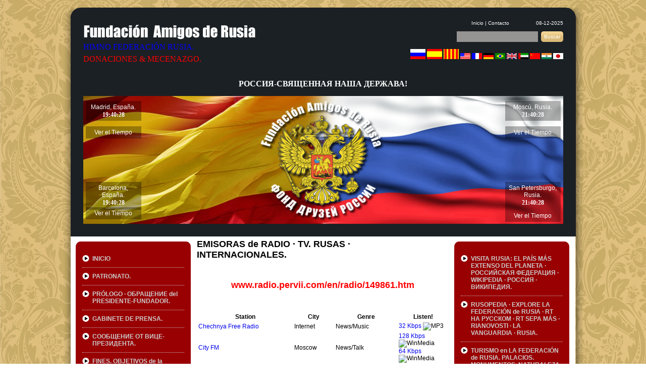

--- FILE ---
content_type: text/html; charset=utf-8
request_url: https://fundacionamigosderusia.com/index.php?arxiu=fitxa_document&id=16255
body_size: 12097
content:
<!DOCTYPE html PUBLIC "-//W3C//DTD XHTML 1.0 Transitional//EN" "http://www.w3.org/TR/xhtml1/DTD/xhtml1-transitional.dtd">
<html xmlns="http://www.w3.org/1999/xhtml" xml:lang="es-Latn" lang="es-Latn" dir="ltr" >
<head>
<title>Fundación Amigos de Rusia.  - EMISORAS de RADIO · TV. RUSAS · INTERNACIONALES.</title>
<meta name="description" content="" />
<meta name="keywords" content=""  />
<meta http-equiv="Content-Type" content="text/html; charset=utf-8;" />
<script src="http://www.fundacionamigosderusia.com/comuns/scripts.js" type="text/javascript"></script>
<script type="text/javascript" src="http://ajax.googleapis.com/ajax/libs/jquery/1.4.2/jquery.min.js"></script>
<script type="text/javascript" src="http://www.auranet.org/comuns/fadeslideshow/fadeslideshow.js"></script>
<script language="JavaScript" src="http://www.auranet.org/comuns/dropdown/dropdown.js" type="text/javascript"></script>

<link href="http://www.fundacionamigosderusia.com/auraweb/auraweb067b/estils_auraweb067.css" rel="stylesheet" type="text/css" />

<!-- Estils dinamics -->
<style type="text/css">
<!--
body,div,a,td {font-family:"Georgia","Verdana", "Arial", serif;}
body {background-image:url(http://www.fundacionamigosderusia.com/ftp/1_PAPEL_DORADO.jpg); }
#cos {background-color:;  }
a,h1{color:; }
.cos_menu, .cap_menu, .peu_menu {background-color:;}
#cap, #peu {background-color:; }
h3 {color:;}

#cap, #peu {background-color:#1B2024; }
.cos_menu, .cap_menu, .peu_menu {background-color:#990002;}
#peu {background-color:#000000;}
-->
</style>
</head>

<body>
<div id="principal">
    <!-- CAP -->
    <div id="canto_dalt"></div>
    
    <div id="sombra">
    <div id="cap">
    	<div id="logo_buscador_data">
        	<div id="logo"><a href="http://www.fundacionamigosderusia.com/" target="_top" ><img src="http://www.fundacionamigosderusia.com/ftp/logo_fundacionamigosderusia3.png" alt="Logo Fundación Amigos de Rusia." border="0"  /></a><a href="http://www.youtube.com/watch?v=hPI6wXNFDKc" TARGET="_blank"  STYLE="color:blue" STYLE="font:Georgia"><font face="Georgia"><font face="Georgia" size="3">HIMNO FEDERACIÓN RUSIA.</font></a><BR/><a href="http://fundacionamigosderusia.com/index.php?arxiu=fitxa_document&id=16154" STYLE="color:red" STYLE="font:Georgia"><font face="Georgia" style="line-height:30px;><font face="Georgia" size="3">DONACIONES & MECENAZGO.</font></a></div>

            <div id="opcions_top">
                <div id="enllacos_top">
                	<span id="enllacos1"><a href="http://www.fundacionamigosderusia.com/" target="_top">Inicio</a> | <a href="mailto:info@fundacionamigosderusia.com">Contacto</a></span>
                    <span id="enllacos2"></span>
                    <span id="enllacos3">08-12-2025</span>
                 </div>    
               
                
                <div id="buscador"><form action="index.php?arxiu=cercador" method="post">
<div id="lupa"><input type="submit" name="submit" id="boto_submit" value="Buscar" /></div>
<div id="caixa_cerca"><input type="text" size="25" maxlength="100" name="cercador" class="input_cercador"  /></div>

</form></div>



<div id="idiomes"><br/>



<a target="_top" href="http://translate.googleusercontent.com/translate_c?hl=es&ie=UTF8&langpair=es|ru&oe=UTF8&prev=/language_tools&rurl=translate.google.com&u=http://www.fundacionamigosderusia.com/index.php?idioma=1&arxiu=fitxa_document&id_familia=2798&id_subfamilia=8702&id=16255"> <img border="0" src="http://www.auranet.org/img/rus.gif" width="30" height="20" alt="Russian" title="Russian"></a>


<a target="_top" href="index.php"> <img border="0" src="http://www.auranet.org/img/esp.gif" width="30" height="20" alt="Spanish" title="Spanish"></a>


<a target="_top" href="http://translate.googleusercontent.com/translate_c?hl=es&ie=UTF8&langpair=es|ca&oe=UTF8&prev=/language_tools&rurl=translate.google.com&u=http://www.fundacionamigosderusia.com/index.php?idioma=1&arxiu=fitxa_document&id_familia=2798&id_subfamilia=8702&id=16255"> <img border="0" src="http://www.auranet.org/img/cat.gif" width="30" height="20" alt="Catala" title="Catala"></a>


<a target="_top" href="http://translate.googleusercontent.com/translate_c?hl=es&ie=UTF8&langpair=es|en&oe=UTF8&prev=/language_tools&rurl=translate.google.com&u=http://www.fundacionamigosderusia.com/index.php?idioma=1&arxiu=fitxa_document&id_familia=2798&id_subfamilia=8702&id=16255"> <img border="0" src="http://www.auranet.org/img/usa.png" width="20" height="12" alt="USA" title="USA"></a>






<a target="_top" href="http://translate.googleusercontent.com/translate_c?hl=es&ie=UTF8&langpair=es|fr&oe=UTF8&prev=/language_tools&rurl=translate.google.com&u=http://www.fundacionamigosderusia.com/index.php?idioma=1&arxiu=fitxa_document&id_familia=2798&id_subfamilia=8702&id=16255"> <img border="0" src="http://www.auranet.org/img/fra.gif" width="20" height="12" alt="French" title="French"></a>

<a target="_top" href="http://translate.googleusercontent.com/translate_c?hl=es&ie=UTF8&langpair=es|de&oe=UTF8&prev=/language_tools&rurl=translate.google.com&u=http://www.fundacionamigosderusia.com/index.php?idioma=1&arxiu=fitxa_document&id_familia=2798&id_subfamilia=8702&id=16255"> <img border="0" src="http://www.auranet.org/img/alemany.gif" width="20" height="12" alt="German" title="German"></a>






<a target="_top" href="http://translate.googleusercontent.com/translate_c?hl=es&ie=UTF8&langpair=es|pt&oe=UTF8&prev=/language_tools&rurl=translate.google.com&u=http://www.fundacionamigosderusia.com/index.php?idioma=1&arxiu=fitxa_document&id_familia=2798&id_subfamilia=8702&id=16255"> <img border="0" src="http://www.auranet.org/img/brasil.png" width="20" height="12" alt="Portuguese" title="Portuguese"></a>



<a target="_top" href="http://translate.googleusercontent.com/translate_c?hl=es&ie=UTF8&langpair=es|en&oe=UTF8&prev=/language_tools&rurl=translate.google.com&u=http://www.fundacionamigosderusia.com/index.php?idioma=1&arxiu=fitxa_document&id_familia=2798&id_subfamilia=8702&id=16255"> <img border="0" src="http://www.auranet.org/img/eng.gif" width="20" height="12" alt="English" title="English"></a>


<a target="_top" href="http://translate.googleusercontent.com/translate_c?hl=es&ie=UTF8&langpair=es|ar&oe=UTF8&prev=/language_tools&rurl=translate.google.com&u=http://www.fundacionamigosderusia.com/index.php?idioma=1&arxiu=fitxa_document&id_familia=2798&id_subfamilia=8702&id=16255"> <img border="0" src="http://www.auranet.org/img/emiratos-arabes.gif" width="20" height="12" alt="Arabic" title="Arabic"></a>

<a target="_top" href="http://translate.googleusercontent.com/translate_c?hl=es&ie=UTF8&langpair=es|zh-CN&oe=UTF8&prev=/language_tools&rurl=translate.google.com&u=http://www.fundacionamigosderusia.com/index.php?idioma=1&arxiu=fitxa_document&id_familia=2798&id_subfamilia=8702&id=16255"> <img border="0" src="http://www.auranet.org/img/xines.gif" width="20" height="12" alt="Chinese" title="Chinese"></a>

<a target="_top" href="http://translate.googleusercontent.com/translate_c?hl=es&ie=UTF8&langpair=es|hi&oe=UTF8&prev=/language_tools&rurl=translate.google.com&u=http://www.fundacionamigosderusia.com/index.php?idioma=1&arxiu=fitxa_document&id_familia=2798&id_subfamilia=8702&id=16255"> <img border="0" src="http://www.auranet.org/img/india.gif" width="20" height="12" alt="Hindi" title="Hindi"></a>




<a target="_top" href="http://translate.googleusercontent.com/translate_c?hl=es&ie=UTF8&langpair=es|ja&oe=UTF8&prev=/language_tools&rurl=translate.google.com&u=http://www.fundacionamigosderusia.com/index.php?idioma=1&arxiu=fitxa_document&id_familia=2798&id_subfamilia=8702&id=16255"> <img border="0" src="http://www.auranet.org/img/japan.png" width="20" height="12" alt="Japan" title="Japan"></a>











</div>
            </div>
        </div>
<div id=РОССИЯ><center><font face="Georgia" size="3" STYLE="color:white" STYLE="font-weight:bold"><strong>РОССИЯ-СВЯЩЕННАЯ НАША ДЕРЖАВА!</strong></font></center></div>
<BR/>
        <div id="imatge_top">


<div id="liveclockBCN" style="position:absolute; margin-top:170px; margin-left:5px; background-image:url(img/transparent2.png); padding:5px; color:#FFF; text-align:center; width:100px;">
Barcelona, Espa&ntilde;a.<br />
<iframe src="http://free.timeanddate.com/clock/i3ub1r32/n31/tles4/fn10/fs12/fcfff/tct/pct/ftb/th1" frameborder="0" width="64" height="17" allowTransparency="true"></iframe>
</div>

<div id="liveclockPET" style="position:absolute; margin-top:170px; margin-left:836px; background-image:url(img/transparent2.png); padding:5px; color:#FFF; text-align:center; width:100px;">
San Petersburgo, Rusia.<br />
<iframe src="http://free.timeanddate.com/clock/i3ub1r32/n352/tles4/fn10/fs12/fcfff/tct/pct/ftb/th1" frameborder="0" width="64" height="17" allowTransparency="true"></iframe>
</div>

<div id="liveclockMOS" style="position:absolute; margin-top:10px; margin-left:836px;background-image:url(img/transparent2.png); padding:5px; color:#FFF; text-align:center; width:100px;">
Mosc&uacute;, Rusia.<br />
<iframe src="http://free.timeanddate.com/clock/i3ub145p/n166/tlru33/fn10/fs12/fcfff/tct/pct/ftb/th1" frameborder="0" width="61" height="15" allowTransparency="true"></iframe>
</div>

<div id="liveclockMAD" style="position:absolute; margin-top:10px; margin-left:5px; background-image:url(img/transparent2.png); padding:5px; color:#FFF; text-align:center; width:100px;">
Madrid, Espa&ntilde;a.<br />
<iframe src="http://free.timeanddate.com/clock/i3ub1r32/n141/tles4/fn10/fs12/fcfff/tct/pct/ftb/th1" frameborder="0" width="61" height="15" allowTransparency="true"></iframe>
</div>


<div id="TiempoBCN" style="position:absolute; margin-top:220px; margin-left:5px;background-image:url(img/transparent2.png); padding:5px; color:#FFF; text-align:center; width:100px;"><script language="JavaScript" type="text/javascript" src="/auraweb/auraweb067b/pop-up.js"></script><a href="javascript:popcontact('/auraweb/auraweb067b/pop-upBCN.htm')"><font color="#FFF";>Ver el Tiempo</font></a> 
</div>
<div id="TiempoPET" style="position:absolute; margin-top:225px; margin-left:836px;background-image:url(img/transparent2.png); padding:5px; color:#FFF; text-align:center; width:100px;"><script language="JavaScript" type="text/javascript" src="/auraweb/auraweb067b/pop-up.js"></script><a href="javascript:popcontact('/auraweb/auraweb067b/pop-upPET.htm')"><font color="#FFF";>Ver el Tiempo</font></a> 
</div>
<div id="TiempoMOS" style="position:absolute; margin-top:60px; margin-left:836px;background-image:url(img/transparent2.png); padding:5px; color:#FFF; text-align:center; width:100px;"><script language="JavaScript" type="text/javascript" src="/auraweb/auraweb067b/pop-up.js"></script><a href="javascript:popcontact('/auraweb/auraweb067b/pop-upMOS.htm')"><font color="#FFF";>Ver el Tiempo</font></a> 
</div>
<div id="TiempoMAD" style="position:absolute; margin-top:60px; margin-left:5px;background-image:url(img/transparent2.png); padding:5px; color:#FFF; text-align:center; width:100px;"><script language="JavaScript" type="text/javascript" src="/auraweb/auraweb067b/pop-up.js"></script><a href="javascript:popcontact('/auraweb/auraweb067b/pop-upMAD.htm')"><font color="#FFF";>Ver el Tiempo</font></a> 
</div>

<img src="http://www.fundacionamigosderusia.com/ftp/BANDERAS___ESCUDO_FUNDACI_N_AMIGOS_DE_RUSIA_1__1_.png"   width="951" height="253"  />
</div>
    </div>
    
    <!-- COS -->
    
    <div id="cos">
    	<div class="menu"><div class="cap_menu"></div><div class="cos_menu"><ul class="llista_families">
<li>

				<a href="index.php" target="_blank" class="opcio_menu2" >
			

INICIO</a>
</li>
</ul>

<ul class="llista_families">
<li>

			<a href="index.php?arxiu=fitxa_document&amp;id=16238" class="opcio_menu2" >	

PATRONATO.</a>
</li>
</ul>

<ul class="llista_families">
<li>

			<a href="index.php?arxiu=fitxa_document&amp;id=16278" class="opcio_menu2" >	

PRÓLOGO ·  ОБРАЩЕНИЕ del PRESIDENTE-FUNDADOR.</a>
</li>
</ul>

<ul class="llista_families">
<li>

			<a href="index.php?arxiu=fitxa_document&amp;id=16276" class="opcio_menu2" >	

GABINETE DE PRENSA.</a>
</li>
</ul>

<ul class="llista_families">
<li>

			<a href="index.php?arxiu=fitxa_document&amp;id=16292" class="opcio_menu2" >	

СООБЩЕНИЕ ОТ ВИЦЕ-ПРЕЗИДЕНТА.</a>
</li>
</ul>

<ul class="llista_families">
<li>

			<a href="index.php?arxiu=fitxa_document&amp;id=16285" class="opcio_menu2" >	

FINES. OBJETIVOS de la FUNDACIÓN AMIGOS DE RUSIA.</a>
</li>
</ul>

<ul class="llista_families">
<li>

			<a href="index.php?arxiu=fitxa_document&amp;id=16291" class="opcio_menu2" >	

ОСНОВНЫЕ ЦЕЛИ ФОНДА ДРУЗЬЯ РОССИИ.</a>
</li>
</ul>

<ul class="llista_families">
<li>

			<a href="index.php?arxiu=fitxa_document&amp;id=16162" class="opcio_menu2" >	

ACTIVIDADES y PROYECTOS de la FUNDACIÓN.</a>
</li>
</ul>

<ul class="llista_families">
<li>

			<a href="index.php?arxiu=fitxa_document&amp;id=16154" class="opcio_menu2" >	

DONACIONES & MECENAZGO.</a>
</li>
</ul>

<ul class="llista_families">
<li>

			<a href="index.php?arxiu=fitxa_document&amp;id=16151" class="opcio_menu2" >	

SÍMBOLOS de LA FEDERACIÓN de RUSIA · PRESIDENTE VLADÍMIR VLADÍMIROVICH PUTIN.</a>
</li>
</ul>

<ul class="llista_families">
<li>

			<a href="index.php?arxiu=fitxa_document&amp;id=16361" class="opcio_menu2" >	

SÍMBOLOS de LA FEDERACIÓN de RUSIA · VICEPRESIDENTE DMITRI ANATÓLIEVICH MEDVÉDEV.</a>
</li>
</ul>

<ul class="llista_families">
<li>

			<a href="index.php?arxiu=fitxa_document&amp;id=16363" class="opcio_menu2" >	

CONSTITUCIÓN de LA FEDERACIÓN de RUSIA.</a>
</li>
</ul>

<ul class="llista_families">
<li>

			<a href="index.php?arxiu=fitxa_document&amp;id=16222" class="opcio_menu2" >	

HISTORIA de RUSIA & LA FEDERACIÓN de RUSIA · RUSIA en el MUNDO · PROYECTOS.</a>
</li>
</ul>

<ul class="llista_families">
<li>

			<a href="index.php?arxiu=fitxa_document&amp;id=16223" class="opcio_menu2" >	

MINISTERIO de CULTURA · COSTUMBRES · TRADICIONES · FOLCLORE · FESTIVIDADES de LA FEDERACIÓN DE RUSIA.</a>
</li>
</ul>

<ul class="llista_families">
<li>

			<a href="index.php?arxiu=fitxa_document&amp;id=16299" class="opcio_menu2" >	

MINISTERIO de ASUNTOS EXTERIORES de LA FEDERACIÓN de RUSIA (МИД).</a>
</li>
</ul>

<ul class="llista_families">
<li>

			<a href="index.php?arxiu=documents&amp;id_subfamilia=8745" class="opcio_menu2" >	

LA FEDERACIÓN de RUSIA · BRICS · ALIANZAS · DIPLOMACIA INTERNACIONAL.</a>
</li>
</ul>

<ul class="llista_families">
<li>

			<a href="index.php?arxiu=fitxa_document&amp;id=16114" class="opcio_menu2" >	

SERVICIO de INTELIGENCIA EXTERIOR de LA FEDERACIÓN de RUSIA · VIGILANCIA.</a>
</li>
</ul>

<ul class="llista_families">
<li>

			<a href="index.php?arxiu=fitxa_document&amp;id=16348" class="opcio_menu2" >	

FUERZAS ARMADAS de LA FEDERACIÓN DE RUSIA.</a>
</li>
</ul>

<ul class="llista_families">
<li>

			<a href="index.php?arxiu=fitxa_document&amp;id=16359" class="opcio_menu2" >	

COSMONÁUTICA · LA FEDERACIÓN DE RUSIA.</a>
</li>
</ul>

<ul class="llista_families">
<li>

			<a href="index.php?arxiu=fitxa_document&amp;id=16185" class="opcio_menu2" >	

DEPORTE & DEPORTISTAS de LA FEDERACIÓN DE RUSIA.</a>
</li>
</ul>

<ul class="llista_families">
<li>

			<a href="index.php?arxiu=fitxa_document&amp;id=16270" class="opcio_menu2" >	

RUSIA · CANCIONES · DÍA de LA PATRIA · HÉROES · COMPATRIOTAS · LUTO.</a>
</li>
</ul>

<ul class="llista_families">
<li>

			<a href="index.php?arxiu=fitxa_document&amp;id=16295" class="opcio_menu2" >	

IGLESIA ORTODOXA RUSA.</a>
</li>
</ul>

<ul class="llista_families">
<li>

			<a href="index.php?arxiu=fitxa_document&amp;id=16315" class="opcio_menu2" >	

MISA ORTODOXA RUSA.</a>
</li>
</ul>

<ul class="llista_families">
<li>

			<a href="index.php?arxiu=fitxa_document&amp;id=16296" class="opcio_menu2" >	

IGLESIA CATÓLICA.</a>
</li>
</ul>

<ul class="llista_families">
<li>

			<a href="index.php?arxiu=fitxa_document&amp;id=16175" class="opcio_menu2" >	

EMBAJADA de LA FEDERACIÓN de RUSIA en MADRID · CONSULADO GENERAL en BARCELONA · ESPAÑA · MOSCÚ.</a>
</li>
</ul>

<ul class="llista_families">
<li>

			<a href="index.php?arxiu=fitxa_document&amp;id=16116" class="opcio_menu2" >	

PASAPORTES · VISADOS. RUSIA · ESPAÑA.</a>
</li>
</ul>

<ul class="llista_families">
<li>

			<a href="index.php?arxiu=fitxa_document&amp;id=16302" class="opcio_menu2" >	

PERMISO de RESIDENCIA para INVERSORES EXTRANJEROS en ESPAÑA.</a>
</li>
</ul>

<ul class="llista_families">
<li>

			<a href="index.php?arxiu=fitxa_document&amp;id=16203" class="opcio_menu2" >	

VIVIR · ESTUDIAR · TRABAJAR · CASARSE en LA FEDERACIÓN de RUSIA.</a>
</li>
</ul>

<ul class="llista_families">
<li>

			<a href="index.php?arxiu=fitxa_document&amp;id=16253" class="opcio_menu2" >	

ADOPTAR · ADOPCIONES EN LA FEDERACIÓN DE RUSIA.</a>
</li>
</ul>

<ul class="llista_families">
<li>

			<a href="index.php?arxiu=fitxa_document&amp;id=16358" class="opcio_menu2" >	

TRADUCCIONES · TRADUCCIONES JURADAS · RUSO · ESPAÑOL · RUSO · OTROS. НОТАРИАЛЬНЫЕ, ОФИЦИАЛЬНЫЕ И ВСЕ ТИПЫ ПЕРЕВОДОВ. ИСПАНСКИЙ-РУССКИЙ-ИСПАНСКИЙ.</a>
</li>
</ul>

<ul class="llista_families">
<li>

			<a href="index.php?arxiu=fitxa_document&amp;id=16153" class="opcio_menu2" >	

PERSONALIDADES · EMPRESARIOS DESTACADOS de LA FEDERACIÓN DE RUSIA.</a>
</li>
</ul>

<ul class="llista_families">
<li>

			<a href="index.php?arxiu=fitxa_document&amp;id=16152" class="opcio_menu2" >	

SÍMBOLOS del REINO de ESPAÑA.</a>
</li>
</ul>

<ul class="llista_families">
<li>

			<a href="index.php?arxiu=fitxa_document&amp;id=16228" class="opcio_menu2" >	

HISTORIA del REINO de ESPAÑA.</a>
</li>
</ul>

<ul class="llista_families">
<li>

			<a href="index.php?arxiu=fitxa_document&amp;id=16213" class="opcio_menu2" >	

CULTURA · COSTUMBRES · TRADICIONES · FOLCLORE · FESTIVIDADES del REINO de ESPAÑA.</a>
</li>
</ul>

<ul class="llista_families">
<li>

			<a href="index.php?arxiu=fitxa_document&amp;id=16271" class="opcio_menu2" >	

ESPAÑA · CANCIONES TRADICIONALES.</a>
</li>
</ul>

<ul class="llista_families">
<li>

			<a href="index.php?arxiu=fitxa_document&amp;id=16225" class="opcio_menu2" >	

SÍMBOLOS de CATALUÑA.</a>
</li>
</ul>

<ul class="llista_families">
<li>

			<a href="index.php?arxiu=fitxa_document&amp;id=16226" class="opcio_menu2" >	

HISTORIA de CATALUNYA.</a>
</li>
</ul>

<ul class="llista_families">
<li>

			<a href="index.php?arxiu=fitxa_document&amp;id=16227" class="opcio_menu2" >	

CULTURA · COSTUMBRES · TRADICIONES · FOLCLORE · FESTIVIDADES CATALANAS.</a>
</li>
</ul>

<ul class="llista_families">
<li>

			<a href="index.php?arxiu=fitxa_document&amp;id=16272" class="opcio_menu2" >	

CATALUNYA · CANCIONES TRADICIONALES.</a>
</li>
</ul>

<ul class="llista_families">
<li>

			<a href="index.php?arxiu=fitxa_document&amp;id=16163" class="opcio_menu2" >	

ENLACES de INTERÉS · LA FEDERACIÓN DE RUSIA · ESPAÑA · CATALUÑA.</a>
</li>
</ul>

<ul class="llista_families">
<li>

			<a href="index.php?arxiu=fitxa_document&amp;id=16258" class="opcio_menu2" >	

DEPORTE · DEPORTISTAS · FOMENTO & PROMOCIÓN.</a>
</li>
</ul>

<ul class="llista_families">
<li>

			<a href="index.php?arxiu=fitxa_document&amp;id=16297" class="opcio_menu2" >	

SOCHI FORMULA 1. RUSSIA.</a>
</li>
</ul>

<ul class="llista_families">
<li>

			<a href="index.php?arxiu=fitxa_document&amp;id=16254" class="opcio_menu2" >	

TARRAGONA PATRIMONIO de la HUMANIDAD & JUEGOS del MEDITERRÁNEO 2018.</a>
</li>
</ul>

<ul class="llista_families">
<li>

			<a href="index.php?arxiu=fitxa_document&amp;id=16316" class="opcio_menu2" >	

FÚTBOL · XXI COPA MUNDIAL de RUSIA 2018.</a>
</li>
</ul>

<ul class="llista_families">
<li>

			<a href="index.php?arxiu=fitxa_document&amp;id=16298" class="opcio_menu2" >	

MASCOTA de la FUNDACIÓN AMIGOS de RUSIA.</a>
</li>
</ul>





</div><div class="peu_menu"></div>
		
        
		
		        
       <!--<div id="banners2"></div>-->
        
        </div>
                <div id="contingut_inici">
<script type="text/javascript" src="http://www.auranet.org/comuns/lightbox/js/prototype.js"></script>
<script type="text/javascript" src="http://www.auranet.org/comuns/lightbox/js/scriptaculous.js?load=effects"></script>
<script type="text/javascript" src="http://www.auranet.org/comuns/lightbox/js/lightbox.js"></script>
<link rel="stylesheet" href="http://www.auranet.org/comuns/lightbox/css/lightbox.css" type="text/css" media="screen" />


	<div id="quadre_contingut"  >
<div id="contingut2" >
<h1 class="amb_ruta">EMISORAS de RADIO · TV. RUSAS · INTERNACIONALES.</h1>
  
    

<div>&nbsp;</div>
<div style="text-align: center;"><span style="font-family: georgia,palatino; font-size: large;"><strong><span style="color: #ff0000;"><a href="http://www.radio.pervii.com/en/radio/149861.htm"><span style="color: #ff0000;">www.radio.pervii.com/en/radio/149861.htm</span></a></span></strong><br /><br /></span></div>
<div><span style="font-size: large;">&nbsp;</span></div>
<div class="rc_content_radiolang">
<table class="radio">
<tbody>
<tr><th class="th1">Station</th><th class="th2">City</th><th class="th3">Genre</th><th class="th4">Listen!</th></tr>
<tr>
<td class="c1"><a href="http://www.chechnyafree.ru/">Chechnya Free Radio</a></td>
<td class="c2">Internet</td>
<td class="c3">News/Music</td>
<td class="c4"><a href="http://212.69.114.20:8000/listen.pls">32 Kbps</a> <img title="MP3" src="http://www.multilingualbooks.com/imgbin/radioicon-mp3.gif" alt="MP3" width="12" height="12" border="0" /></td>
</tr>
<tr>
<td class="c1"><a href="http://www.city-fm.ru/">City FM</a></td>
<td class="c2">Moscow</td>
<td class="c3">News/Talk</td>
<td class="c4"><a href="http://www.city-fm.ru/online.html?br=128">128 Kbps</a> <img title="WinMedia" src="http://www.multilingualbooks.com/imgbin/radioicon-wma.gif" alt="WinMedia" width="12" height="12" border="0" /><br /><a href="http://www.city-fm.ru/online.html?br=64">64 Kbps</a> <img title="WinMedia" src="http://www.multilingualbooks.com/imgbin/radioicon-wma.gif" alt="WinMedia" width="12" height="12" border="0" /></td>
</tr>
<tr>
<td class="c1"><a href="http://www.deepmix.ru/">Deep MIX</a></td>
<td class="c2">Internet</td>
<td class="c3">Dance/Electronica</td>
<td class="c4"><a href="http://85.21.79.5:8040/listen.pls">128 Kbps</a> <img title="MP3" src="http://www.multilingualbooks.com/imgbin/radioicon-mp3.gif" alt="MP3" width="12" height="12" border="0" /><br /><a href="http://85.21.79.5:9040/listen.pls">56 Kbps</a> <img title="MP3" src="http://www.multilingualbooks.com/imgbin/radioicon-mp3.gif" alt="MP3" width="12" height="12" border="0" /></td>
</tr>
<tr>
<td class="c1"><a href="http://www.dinamitfm.ru/">Dinamit FM</a></td>
<td class="c2">Moscow</td>
<td class="c3">Dance</td>
<td class="c4"><a href="http://cluster.quantumart.ru/broadcast/default.aspx?media=dfm">32 Kbps</a> <img title="WinMedia" src="http://www.multilingualbooks.com/imgbin/radioicon-wma.gif" alt="WinMedia" width="12" height="12" border="0" /><br /><a href="http://www.radio.comcor-tv.ru/playlist/radio.m3u?station=dinamitfm&amp;stream=128">128 Kbps</a> <img title="MP3" src="http://www.multilingualbooks.com/imgbin/radioicon-mp3.gif" alt="MP3" width="12" height="12" border="0" /><br /><a href="http://www.radio.comcor-tv.ru/playlist/radio.m3u?station=dinamitfm&amp;stream=48">48 Kbps</a> <img title="MP3" src="http://www.multilingualbooks.com/imgbin/radioicon-mp3.gif" alt="MP3" width="12" height="12" border="0" /></td>
</tr>
<tr>
<td class="c1"><a href="http://ru.dwg-radio.net/">DWG Radio</a></td>
<td class="c2">Internet</td>
<td class="c3">Religious</td>
<td class="c4"><a href="http://radiostream.de/stream/28545.m3u">64 Kbps</a> <img title="MP3" src="http://www.multilingualbooks.com/imgbin/radioicon-mp3.gif" alt="MP3" width="12" height="12" border="0" /></td>
</tr>
<tr>
<td class="c1"><a href="http://www.echo.msk.ru/">Echo Radio: Live</a></td>
<td class="c2">Moscow</td>
<td class="c3">Talk</td>
<td class="c4"><a href="http://www.radio.comcor-tv.ru/playlist/radio.m3u?station=moscowecho&amp;stream=128">128 Kbps</a> <img title="MP3" src="http://www.multilingualbooks.com/imgbin/radioicon-mp3.gif" alt="MP3" width="12" height="12" border="0" /><br /><a href="http://www.radio.comcor-tv.ru/playlist/radio.m3u?station=moscowecho&amp;stream=48">48 Kbps</a> <img title="MP3" src="http://www.multilingualbooks.com/imgbin/radioicon-mp3.gif" alt="MP3" width="12" height="12" border="0" /><br /><a href="http://radio.echo.msk.ru:8000/listen.pls">24 Kbps</a> <img title="MP3" src="http://www.multilingualbooks.com/imgbin/radioicon-mp3.gif" alt="MP3" width="12" height="12" border="0" /></td>
</tr>
<tr>
<td class="c1"><a href="http://www.echo.msk.ru/">Echo Radio: Archived</a></td>
<td class="c2">Moscow</td>
<td class="c3">Talk</td>
<td class="c4"><a href="http://broadcast.echo.msk.ru:9000/content/current.pls">Current</a> <img title="MP3" src="http://www.multilingualbooks.com/imgbin/radioicon-mp3.gif" alt="MP3" width="12" height="12" border="0" /><br /><a href="http://broadcast.echo.msk.ru:9000/content/arch_2.pls">Mon</a> <img title="MP3" src="http://www.multilingualbooks.com/imgbin/radioicon-mp3.gif" alt="MP3" width="12" height="12" border="0" /><br /><a href="http://broadcast.echo.msk.ru:9000/content/arch_3.pls">Tue</a> <img title="MP3" src="http://www.multilingualbooks.com/imgbin/radioicon-mp3.gif" alt="MP3" width="12" height="12" border="0" /><br /><a href="http://broadcast.echo.msk.ru:9000/content/arch_4.pls">Wed</a> <img title="MP3" src="http://www.multilingualbooks.com/imgbin/radioicon-mp3.gif" alt="MP3" width="12" height="12" border="0" /><br /><a href="http://broadcast.echo.msk.ru:9000/content/arch_5.pls">Th</a> <img title="MP3" src="http://www.multilingualbooks.com/imgbin/radioicon-mp3.gif" alt="MP3" width="12" height="12" border="0" /><br /><a href="http://broadcast.echo.msk.ru:9000/content/arch_6.pls">Fri</a> <img title="MP3" src="http://www.multilingualbooks.com/imgbin/radioicon-mp3.gif" alt="MP3" width="12" height="12" border="0" /><br /><a href="http://broadcast.echo.msk.ru:9000/content/arch_7.pls">Sat</a> <img title="MP3" src="http://www.multilingualbooks.com/imgbin/radioicon-mp3.gif" alt="MP3" width="12" height="12" border="0" /></td>
</tr>
<tr>
<td class="c1"><a href="http://www.europaplus.ru/">Europa Plus</a></td>
<td class="c2">Moscow</td>
<td class="c3">Top 40</td>
<td class="c4"><a href="http://www.europaplus.ru/online/player.php?q=128">128 Kbps</a> <img title="Flash" src="http://www.multilingualbooks.com/imgbin/radioicon-flash.gif" alt="Flash" width="12" height="12" border="0" /><br /><a href="http://www.europaplus.ru/online/player.php?q=64">64 Kbps</a> <img title="Flash" src="http://www.multilingualbooks.com/imgbin/radioicon-flash.gif" alt="Flash" width="12" height="12" border="0" /></td>
</tr>
<tr>
<td class="c1"><a href="http://www.rtr.spb.ru/">GTRK - St. Petersburg</a></td>
<td class="c2">St. Petersburg</td>
<td class="c3">Public Radio</td>
<td class="c4"><a href="mms://195.161.23.194:8080/">128 Kbps</a> <img title="WinMedia" src="http://www.multilingualbooks.com/imgbin/radioicon-wma.gif" alt="WinMedia" width="12" height="12" border="0" /></td>
</tr>
<tr>
<td class="c1"><a href="http://hitfm.rde.ru/">Hit FM 101.7</a></td>
<td class="c2">Tomsk</td>
<td class="c3">Top 40</td>
<td class="c4"><a href="http://liveradio.tomsk.net/hitfm.m3u">112 Kbps</a> <img title="MP3" src="http://www.multilingualbooks.com/imgbin/radioicon-mp3.gif" alt="MP3" width="12" height="12" border="0" /></td>
</tr>
<tr>
<td class="c1"><a href="http://www.loveradio.ru/">Love Radio</a></td>
<td class="c2">Moscow</td>
<td class="c3">AC</td>
<td class="c4"><a href="http://www.loveradio.ru/love-radio-96k.m3u">96 Kbps</a> <img title="MP3" src="http://www.multilingualbooks.com/imgbin/radioicon-mp3.gif" alt="MP3" width="12" height="12" border="0" /><br /><a href="http://www.loveradio.ru/love-radio-32k.m3u">32 Kbps</a> <img title="MP3" src="http://www.multilingualbooks.com/imgbin/radioicon-mp3.gif" alt="MP3" width="12" height="12" border="0" /></td>
</tr>
<tr>
<td class="c1"><a href="http://www.mgps.fm/">Megapolis FM</a></td>
<td class="c2">Moscow</td>
<td class="c3">Dance</td>
<td class="c4"><a href="http://megapolisfm.eserver.ru:8000/stream.mp3.m3u">128 Kbps</a> <img title="MP3" src="http://www.multilingualbooks.com/imgbin/radioicon-mp3.gif" alt="MP3" width="12" height="12" border="0" /></td>
</tr>
<tr>
<td class="c1"><a href="http://www.radiomv.ru/">Militseyskaya Volna FM</a></td>
<td class="c2">Moscow</td>
<td class="c3">News/Russian Music</td>
<td class="c4"><a href="http://audio.rambler.ru/asx/radio/radiostation/radiomv/radiomv64.asx">64 Kbps</a> <img title="WinMedia" src="http://www.multilingualbooks.com/imgbin/radioicon-wma.gif" alt="WinMedia" width="12" height="12" border="0" /></td>
</tr>
<tr>
<td class="c1"><a href="http://www.mirtv.ru/">MIR TV</a></td>
<td class="c2">Moscow</td>
<td class="c3">TV Broadcas</td>
<td class="c4"><a href="mms://213.232.226.11/MIRTV_300">296 Kbps</a> <img title="WinMedia" src="http://www.multilingualbooks.com/imgbin/radioicon-wma.gif" alt="WinMedia" width="12" height="12" border="0" /></td>
</tr>
<tr>
<td class="c1"><a href="http://www.narodinfo.ru/">Narodnoe Radio</a></td>
<td class="c2">Moscow</td>
<td class="c3">News/Talk</td>
<td class="c4"><a href="http://213.181.4.242:8000/listen.pls">32 Kbps</a> <img title="MP3" src="http://www.multilingualbooks.com/imgbin/radioicon-mp3.gif" alt="MP3" width="12" height="12" border="0" /></td>
</tr>
<tr>
<td class="c1"><a href="http://www.novoeradio.com/">NovoeRadio</a></td>
<td class="c2">Moscow</td>
<td class="c3">Top 40 | Retro</td>
<td class="c4"><a href="mms://www.novoeradio.com/novoeradio">64 Kbps</a> <img title="WinMedia" src="http://www.multilingualbooks.com/imgbin/radioicon-wma.gif" alt="WinMedia" width="12" height="12" border="0" /><br /><a href="http://www.novoeradio.com/winamp">48 Kbps</a> <img title="aac Plus" src="http://www.multilingualbooks.com/imgbin/radioicon-aacplus.gif" alt="aac Plus" width="12" height="12" border="0" /></td>
</tr>
<tr>
<td class="c1"><a href="http://orrfm.ru/">ORR FM</a></td>
<td class="c2">Moscow</td>
<td class="c3">Talk</td>
<td class="c4"><a href="http://www.orrfm.ru:8000/orr-64.m3u">64 Kbps</a> <img title="MP3" src="http://www.multilingualbooks.com/imgbin/radioicon-mp3.gif" alt="MP3" width="12" height="12" border="0" /></td>
</tr>
<tr>
<td class="c1"><a href="http://www.radioblago.ru/">Radio Blago</a></td>
<td class="c2">Moscow</td>
<td class="c3">Religious</td>
<td class="c4"><a href="mms://radioblago.ru:3277/">64 Kbps</a> <img title="WinMedia" src="http://www.multilingualbooks.com/imgbin/radioicon-wma.gif" alt="WinMedia" width="12" height="12" border="0" /></td>
</tr>
<tr>
<td class="c1"><a href="http://www.chanson.ru/">Radio Chanson</a></td>
<td class="c2">Moscow</td>
<td class="c3">Oldies</td>
<td class="c4"><a href="http://w02-sw01.akadostream.ru:8108/shanson128.mp3.m3u">128 Kbps</a> <img title="MP3" src="http://www.multilingualbooks.com/imgbin/radioicon-mp3.gif" alt="MP3" width="12" height="12" border="0" /></td>
</tr>
<tr>
<td class="c1"><a href="http://radio.region72.ru/">Radio City Tyumen</a></td>
<td class="c2">Tyumen</td>
<td class="c3">Dance</td>
<td class="c4"><a href="http://channel1.region72.ru:8000/listen.pls">24 Kbps</a> <img title="MP3" src="http://www.multilingualbooks.com/imgbin/radioicon-mp3.gif" alt="MP3" width="12" height="12" border="0" /><br /><a href="http://channel2.region72.ru:8010/listen.pls">24 Kbps</a> <img title="MP3" src="http://www.multilingualbooks.com/imgbin/radioicon-mp3.gif" alt="MP3" width="12" height="12" border="0" /></td>
</tr>
<tr>
<td class="c1"><a href="http://www.rcrmusic.net/">Radio Classic</a></td>
<td class="c2">Moscow</td>
<td class="c3">Variety</td>
<td class="c4"><a href="http://w02-sw01.akadostream.ru:8000/classic128.mp3.m3u">128 Kbps</a> <img title="MP3" src="http://www.multilingualbooks.com/imgbin/radioicon-mp3.gif" alt="MP3" width="12" height="12" border="0" /><br /><a href="http://w02-sw01.akadostream.ru:8000/classic48.mp3.m3u">48 Kbps</a> <img title="MP3" src="http://www.multilingualbooks.com/imgbin/radioicon-mp3.gif" alt="MP3" width="12" height="12" border="0" /></td>
</tr>
<tr>
<td class="c1"><a href="http://www.cultradio.ru/">Radio Culture</a></td>
<td class="c2">Moscow</td>
<td class="c3">Public Radio</td>
<td class="c4"><a href="mms://stream.rfn.ru/cultradio">128 Kbps</a> <img title="WinMedia" src="http://www.multilingualbooks.com/imgbin/radioicon-wma.gif" alt="WinMedia" width="12" height="12" border="0" /></td>
</tr>
<tr>
<td class="c1"><a href="http://www.radiostudio.ru/">Radio Gardarica</a></td>
<td class="c2">St. Petersburg</td>
<td class="c3">Top 40</td>
<td class="c4"><a href="http://195.182.132.18:8230/listen.pls">96 Kbps</a> <img title="MP3" src="http://www.multilingualbooks.com/imgbin/radioicon-mp3.gif" alt="MP3" width="12" height="12" border="0" /><br /><a href="http://195.182.132.18:8240/listen.pls">32 Kbps</a> <img title="MP3" src="http://www.multilingualbooks.com/imgbin/radioicon-mp3.gif" alt="MP3" width="12" height="12" border="0" /></td>
</tr>
<tr>
<td class="c1"><a href="http://www.rhfm.ru/">Radio Hermitage</a></td>
<td class="c2">Saint Petersburg</td>
<td class="c3">Jazz</td>
<td class="c4"><a href="http://www.rhfm.ru/onair.rm">128 Kbps</a> <img title="RealAudio" src="http://www.multilingualbooks.com/imgbin/radioicon-rm.gif" alt="RealAudio" width="12" height="12" border="0" /></td>
</tr>
<tr>
<td class="c1"><a href="http://www.radiohit.ru/">Radio Hit</a></td>
<td class="c2">St. Petersburg</td>
<td class="c3">Top 40</td>
<td class="c4"><a href="http://217.170.67.77/radiohit.m3u">64 Kbps</a> <img title="MP3" src="http://www.multilingualbooks.com/imgbin/radioicon-mp3.gif" alt="MP3" width="12" height="12" border="0" /></td>
</tr>
<tr>
<td class="c1"><a href="http://www.arnold-prize.ru/jazz/jaz.htm">Radio Jazz</a></td>
<td class="c2">Moscow</td>
<td class="c3">Jazz</td>
<td class="c4"><a href="http://www.rambler-audio.ru/asx/radio/radiostation/jazz/jazz64.asx">64 Kbps</a> <img title="WinMedia" src="http://www.multilingualbooks.com/imgbin/radioicon-wma.gif" alt="WinMedia" width="12" height="12" border="0" /></td>
</tr>
<tr>
<td class="c1"><a href="http://www.maximum.ru/">Radio Maximum</a></td>
<td class="c2">Moscow</td>
<td class="c3">AC</td>
<td class="c4"><a href="http://ware.catv.ext.ru:8000/maximum48.mp3.m3u">48 Kbps</a> <img title="MP3" src="http://www.multilingualbooks.com/imgbin/radioicon-mp3.gif" alt="MP3" width="12" height="12" border="0" /></td>
</tr>
<tr>
<td class="c1"><a href="http://www.radiomayak.ru/">Radio Mayak</a></td>
<td class="c2">Moscow</td>
<td class="c3">Russian Music</td>
<td class="c4"><a href="mms://stream.rfn.ru/mayak">64 Kbps</a> <img title="WinMedia" src="http://www.multilingualbooks.com/imgbin/radioicon-wma.gif" alt="WinMedia" width="12" height="12" border="0" /></td>
</tr>
<tr>
<td class="c1"><a href="http://www.montecarlo.ru/">Radio Monte Carlo</a></td>
<td class="c2">Internet</td>
<td class="c3">Top 40</td>
<td class="c4"><a href="http://cluster.quantumart.ru/broadcast/?media=montecarlo">64 Kbps</a> <img title="WinMedia" src="http://www.multilingualbooks.com/imgbin/radioicon-wma.gif" alt="WinMedia" width="12" height="12" border="0" /></td>
</tr>
<tr>
<td class="c1"><a href="http://www.radiomost.ru/">Radio Most</a></td>
<td class="c2">Internet</td>
<td class="c3">Dance</td>
<td class="c4"><a href="http://radio.tv-hit.ru:8001/radiomost.mp3">64 Kbps</a> <img title="MP3" src="http://www.multilingualbooks.com/imgbin/radioicon-mp3.gif" alt="MP3" width="12" height="12" border="0" /></td>
</tr>
<tr>
<td class="c1"><a href="http://www.nashe.ru/">Radio Nashe</a></td>
<td class="c2">Moscow</td>
<td class="c3">Rock</td>
<td class="c4"><a href="http://www.nashe.ru/nashe-192.m3u">192 Kbps</a> <img title="MP3" src="http://www.multilingualbooks.com/imgbin/radioicon-mp3.gif" alt="MP3" width="12" height="12" border="0" /><br /><a href="http://www.nashe.ru/nashe-96.m3u">96 Kbps</a> <img title="MP3" src="http://www.multilingualbooks.com/imgbin/radioicon-mp3.gif" alt="MP3" width="12" height="12" border="0" /><br /><a href="http://www.nashe.ru/nashe-64.m3u">64 Kbps</a> <img title="MP3" src="http://www.multilingualbooks.com/imgbin/radioicon-mp3.gif" alt="MP3" width="12" height="12" border="0" /><br /><a href="http://www.nashe.ru/nashe-48.m3u">48 Kbps</a> <img title="MP3" src="http://www.multilingualbooks.com/imgbin/radioicon-mp3.gif" alt="MP3" width="12" height="12" border="0" /></td>
</tr>
<tr>
<td class="c1"><a href="http://liveradio.tomsk.net/">Radio Nashe Tomsk</a></td>
<td class="c2">Tomsk</td>
<td class="c3">Rock</td>
<td class="c4"><a href="http://liveradio.tomsk.net/nasheradio.m3u">112 Kbps</a> <img title="MP3" src="http://www.multilingualbooks.com/imgbin/radioicon-mp3.gif" alt="MP3" width="12" height="12" border="0" /></td>
</tr>
<tr>
<td class="c1"><a href="http://www.radiopopsa.ru/">Radio NonCa</a></td>
<td class="c2">Moscow</td>
<td class="c3">Top 40</td>
<td class="c4"><a href="http://ware.catv.ext.ru:8000/radiopopsa128.mp3.m3u">128 Kbps</a> <img title="MP3" src="http://www.multilingualbooks.com/imgbin/radioicon-mp3.gif" alt="MP3" width="12" height="12" border="0" /></td>
</tr>
<tr>
<td class="c1"><a href="http://www.radiorus.ru/">Radio of Russia</a></td>
<td class="c2">Moscow</td>
<td class="c3">Public Radio</td>
<td class="c4"><a href="mms://live.rfn.ru/radiorussia">48 Kbps</a> <img title="WinMedia" src="http://www.multilingualbooks.com/imgbin/radioicon-wma.gif" alt="WinMedia" width="12" height="12" border="0" /></td>
</tr>
<tr>
<td class="c1"><a href="http://www.muzcentrum.ru/orfeus/">Radio Orpheus</a></td>
<td class="c2">Moscow</td>
<td class="c3">Classical</td>
<td class="c4"><a href="http://audio.rfn.ru/orfey/stream.asf">64 Kbps</a> <img title="WinMedia" src="http://www.multilingualbooks.com/imgbin/radioicon-wma.gif" alt="WinMedia" width="12" height="12" border="0" /></td>
</tr>
<tr>
<td class="c1"><a href="http://www.retro.ruz.net/">Radio Retro</a></td>
<td class="c2">Moscow</td>
<td class="c3">Oldies</td>
<td class="c4"><a href="http://horus.mtu.ru:8880/listen.pls">128 Kbps</a> <img title="MP3" src="http://www.multilingualbooks.com/imgbin/radioicon-mp3.gif" alt="MP3" width="12" height="12" border="0" /></td>
</tr>
<tr>
<td class="c1"><a href="http://www.roks.ru/">Radio Roks</a></td>
<td class="c2">St. Petersburg</td>
<td class="c3">Rock</td>
<td class="c4"><a href="http://213.159.71.19:8000/128.mp3.m3u">128 Kbps</a> <img title="MP3" src="http://www.multilingualbooks.com/imgbin/radioicon-mp3.gif" alt="MP3" width="12" height="12" border="0" /></td>
</tr>
<tr>
<td class="c1"><a href="http://radiosibir.ru/">Radio Sibir</a></td>
<td class="c2">Tomsk</td>
<td class="c3">AC</td>
<td class="c4"><a href="http://radiosibir.ru/data/tomsk/winamp/winamp_hq.m3u">192 Kbps</a> <img title="MP3" src="http://www.multilingualbooks.com/imgbin/radioicon-mp3.gif" alt="MP3" width="12" height="12" border="0" /><br /><a href="http://radiosibir.ru/data/tomsk/winamp/winamp_live.m3u">112 Kbps</a> <img title="MP3" src="http://www.multilingualbooks.com/imgbin/radioicon-mp3.gif" alt="MP3" width="12" height="12" border="0" /><br /><a href="http://radiosibir.ru/data/tomsk/winamp/winamp_modem.m3u">24 Kbps</a> <img title="MP3" src="http://www.multilingualbooks.com/imgbin/radioicon-mp3.gif" alt="MP3" width="12" height="12" border="0" /></td>
</tr>
<tr>
<td class="c1"><a href="http://www.silver.ru/">Radio Silver Rain</a></td>
<td class="c2">Moscow</td>
<td class="c3">Rock</td>
<td class="c4"><a href="http://radio.silver.ru:8000/listen.pls">24 Kbps</a> <img title="MP3" src="http://www.multilingualbooks.com/imgbin/radioicon-mp3.gif" alt="MP3" width="12" height="12" border="0" /></td>
</tr>
<tr>
<td class="c1"><a href="http://svobodanews.ru/">Radio Svoboda</a></td>
<td class="c2">Moscow</td>
<td class="c3">News/Talk</td>
<td class="c4"><a href="http://mfile.akamai.com/10623/live/reflector:31074.asx">32 Kbps</a> <img title="WinMedia" src="http://www.multilingualbooks.com/imgbin/radioicon-wma.gif" alt="WinMedia" width="12" height="12" border="0" /></td>
</tr>
<tr>
<td class="c1"><a href="http://www.radiotserkov.ru/">Radio Teos FEBC</a></td>
<td class="c2">Khabarovsk</td>
<td class="c3">Religious</td>
<td class="c4"><a href="http://radioteos.ru:8004/listen.pls">48 Kbps</a> <img title="MP3" src="http://www.multilingualbooks.com/imgbin/radioicon-mp3.gif" alt="MP3" width="12" height="12" border="0" /></td>
</tr>
<tr>
<td class="c1"><a href="http://www.radioultra.ru/">Radio Ultra</a></td>
<td class="c2">Moscow</td>
<td class="c3">Rock</td>
<td class="c4"><a href="http://streamall.rambler.ru/ultra128.mp3.m3u">128 Kbps</a> <img title="MP3" src="http://www.multilingualbooks.com/imgbin/radioicon-mp3.gif" alt="MP3" width="12" height="12" border="0" /><br /><a href="http://streamall.rambler.ru/ultra64.mp3.m3u">64 Kbps</a> <img title="MP3" src="http://www.multilingualbooks.com/imgbin/radioicon-mp3.gif" alt="MP3" width="12" height="12" border="0" /><br /><a href="http://streamall.rambler.ru/ultra32.mp3.m3u">32 Kbps</a> <img title="MP3" src="http://www.multilingualbooks.com/imgbin/radioicon-mp3.gif" alt="MP3" width="12" height="12" border="0" /></td>
</tr>
<tr>
<td class="c1"><a href="http://www.r-uniton.ru/">Radio Uniton</a></td>
<td class="c2">Novosibirsk</td>
<td class="c3">Top 40</td>
<td class="c4"><a href="http://brc.r-uniton.ru:8000/listen.pls">128 Kbps</a> <img title="MP3" src="http://www.multilingualbooks.com/imgbin/radioicon-mp3.gif" alt="MP3" width="12" height="12" border="0" /><br /><a href="http://brc.r-uniton.ru:8600/listen.pls">56 Kbps</a> <img title="MP3" src="http://www.multilingualbooks.com/imgbin/radioicon-mp3.gif" alt="MP3" width="12" height="12" border="0" /><br /><a href="http://brc.r-uniton.ru:8500/listen.pls">32 Kbps</a> <img title="MP3" src="http://www.multilingualbooks.com/imgbin/radioicon-mp3.gif" alt="MP3" width="12" height="12" border="0" /></td>
</tr>
<tr>
<td class="c1"><a href="http://www.radiovbc.ru/">Radio VBC</a></td>
<td class="c2">Vladivostok</td>
<td class="c3">Top 40</td>
<td class="c4"><a href="http://www.radiovbc.ru/add_files/RadioVBC32.m3u">32 Kbps</a> <img title="MP3" src="http://www.multilingualbooks.com/imgbin/radioicon-mp3.gif" alt="MP3" width="12" height="12" border="0" /></td>
</tr>
<tr>
<td class="c1"><a href="http://www.veresk.ru/">Radio Veresk</a></td>
<td class="c2">Internet</td>
<td class="c3">Celtic Music/Folk</td>
<td class="c4"><a href="http://www.veresk.ru:8010/listen.pls">96 Kbps</a> <img title="MP3" src="http://www.multilingualbooks.com/imgbin/radioicon-mp3.gif" alt="MP3" width="12" height="12" border="0" /></td>
</tr>
<tr>
<td class="c1"><a href="http://www.rzs.ru/">Red Army Radio</a></td>
<td class="c2">Internet</td>
<td class="c3">Variety</td>
<td class="c4"><a href="http://91.144.129.182:7400/listen.pls">128 Kbps</a> <img title="MP3" src="http://www.multilingualbooks.com/imgbin/radioicon-mp3.gif" alt="MP3" width="12" height="12" border="0" /><br /><a href="http://91.144.129.182:7500/listen.pls">64 Kbps</a> <img title="MP3" src="http://www.multilingualbooks.com/imgbin/radioicon-mp3.gif" alt="MP3" width="12" height="12" border="0" /><br /><a href="http://91.144.129.182:7600/listen.pls">32 Kbps</a> <img title="MP3" src="http://www.multilingualbooks.com/imgbin/radioicon-mp3.gif" alt="MP3" width="12" height="12" border="0" /></td>
</tr>
<tr>
<td class="c1"><a href="http://www.relaxfm.ru/">Relax FM</a></td>
<td class="c2">Moscow</td>
<td class="c3">Smooth Jazz/New Age</td>
<td class="c4"><a href="http://audio.rambler.ru/asx/radio/radiostation/relax/relax64.asx">64 Kbps</a> <img title="WinMedia" src="http://www.multilingualbooks.com/imgbin/radioicon-wma.gif" alt="WinMedia" width="12" height="12" border="0" /></td>
</tr>
<tr>
<td class="c1"><a href="http://www.rbc-tv.ru/">Russian Business Channel </a></td>
<td class="c2">Moscow</td>
<td class="c3">TV News</td>
<td class="c4"><a href="mms://tv.gldn.net/rbc">363 Kbps</a> <img title="WinMedia" src="http://www.multilingualbooks.com/imgbin/radioicon-wma.gif" alt="WinMedia" width="12" height="12" border="0" /></td>
</tr>
<tr>
<td class="c1"><a href="http://www.russiatoday.ru/">Russia Today</a></td>
<td class="c2">Moscow</td>
<td class="c3">TV News in English</td>
<td class="c4"><a href="mms://193.27.42.174/playout247-russiatoday-tv?MSWMExt=.asf">500 Kbps</a> <img title="WinMedia" src="http://www.multilingualbooks.com/imgbin/radioicon-wma.gif" alt="WinMedia" width="12" height="12" border="0" /></td>
</tr>
<tr>
<td class="c1"><a href="http://www.mp3.rin.ru/ru/radio/">Russian Hits</a></td>
<td class="c2">Internet</td>
<td class="c3">Top 40</td>
<td class="c4"><a href="http://radio.r-b.ru:8000/listen.pls">64 Kbps</a> <img title="MP3" src="http://www.multilingualbooks.com/imgbin/radioicon-mp3.gif" alt="MP3" width="12" height="12" border="0" /></td>
</tr>
<tr>
<td class="c1"><a href="http://www.rusradio.ru/">Russian Radio</a></td>
<td class="c2">Moscow</td>
<td class="c3">Top 40</td>
<td class="c4"><a href="http://www.radio.comcor-tv.ru/playlist/radio.m3u?station=russianradio&amp;stream=128">128 Kbps</a> <img title="MP3" src="http://www.multilingualbooks.com/imgbin/radioicon-mp3.gif" alt="MP3" width="12" height="12" border="0" /><br /><a href="http://www.radio.comcor-tv.ru/playlist/radio.m3u?station=russianradio&amp;stream=48">48 Kbps</a> <img title="MP3" src="http://www.multilingualbooks.com/imgbin/radioicon-mp3.gif" alt="MP3" width="12" height="12" border="0" /></td>
</tr>
<tr>
<td class="c1"><a href="http://www.rusradio.ru/">Russkoe Radio</a></td>
<td class="c2">Novgorod</td>
<td class="c3">Pop</td>
<td class="c4"><a href="mms://media.kis.ru/russkoehigh">128 Kbps</a> <img title="WinMedia" src="http://www.multilingualbooks.com/imgbin/radioicon-wma.gif" alt="WinMedia" width="12" height="12" border="0" /><br /><a href="http://193.84.77.74:8000/rusradio-64k.ogg.m3u">64 Kbps</a> <img title="Ogg Vorbis" src="http://www.multilingualbooks.com/imgbin/radioicon-ogg.gif" alt="Ogg Vorbis" width="12" height="12" border="0" /></td>
</tr>
<tr>
<td class="c1"><a href="http://www.specialradio.ru/">Special Radio: Rock/Pop</a></td>
<td class="c2">Moscow</td>
<td class="c3">Various</td>
<td class="c4"><a href="http://www.specialradio.ru/server.asx">64 Kbps</a> <img title="WinMedia" src="http://www.multilingualbooks.com/imgbin/radioicon-wma.gif" alt="WinMedia" width="12" height="12" border="0" /></td>
</tr>
<tr>
<td class="c1"><a href="http://www.specialradio.ru/">Special Radio: Russian Chanson</a></td>
<td class="c2">Moscow</td>
<td class="c3">Various</td>
<td class="c4"><a href="http://www.specialradio.ru/2.asx">64 Kbps</a> <img title="WinMedia" src="http://www.multilingualbooks.com/imgbin/radioicon-wma.gif" alt="WinMedia" width="12" height="12" border="0" /></td>
</tr>
<tr>
<td class="c1"><a href="http://www.specialradio.ru/">Special Radio: Russian Alternative</a></td>
<td class="c2">Moscow</td>
<td class="c3">Various</td>
<td class="c4"><a href="http://www.specialradio.ru/3.asx">64 Kbps</a> <img title="WinMedia" src="http://www.multilingualbooks.com/imgbin/radioicon-wma.gif" alt="WinMedia" width="12" height="12" border="0" /></td>
</tr>
<tr>
<td class="c1"><a href="http://www.specialradio.ru/">Special Radio: French Music</a></td>
<td class="c2">Moscow</td>
<td class="c3">Various</td>
<td class="c4"><a href="http://www.specialradio.ru/4.asx">64 Kbps</a> <img title="WinMedia" src="http://www.multilingualbooks.com/imgbin/radioicon-wma.gif" alt="WinMedia" width="12" height="12" border="0" /></td>
</tr>
<tr>
<td class="c1"><a href="http://www.specialradio.ru/">Special Radio: American Metal</a></td>
<td class="c2">Moscow</td>
<td class="c3">Various</td>
<td class="c4"><a href="http://www.specialradio.ru/5.asx">64 Kbps</a> <img title="WinMedia" src="http://www.multilingualbooks.com/imgbin/radioicon-wma.gif" alt="WinMedia" width="12" height="12" border="0" /></td>
</tr>
<tr>
<td class="c1"><a href="http://www.specialradio.ru/">Special Radio: Ethnic/World</a></td>
<td class="c2">Moscow</td>
<td class="c3">Various</td>
<td class="c4"><a href="http://www.specialradio.ru/6.asx">64 Kbps</a> <img title="WinMedia" src="http://www.multilingualbooks.com/imgbin/radioicon-wma.gif" alt="WinMedia" width="12" height="12" border="0" /></td>
</tr>
<tr>
<td class="c1"><a href="http://www.specialradio.ru/">Special Radio: Techno</a></td>
<td class="c2">Moscow</td>
<td class="c3">Various</td>
<td class="c4"><a href="http://www.specialradio.ru/7.asx">64 Kbps</a> <img title="WinMedia" src="http://www.multilingualbooks.com/imgbin/radioicon-wma.gif" alt="WinMedia" width="12" height="12" border="0" /></td>
</tr>
<tr>
<td class="c1"><a href="http://www.specialradio.ru/">Special Radio: Electronica</a></td>
<td class="c2">Moscow</td>
<td class="c3">Various</td>
<td class="c4"><a href="http://www.specialradio.ru/8.asx">64 Kbps</a> <img title="WinMedia" src="http://www.multilingualbooks.com/imgbin/radioicon-wma.gif" alt="WinMedia" width="12" height="12" border="0" /></td>
</tr>
<tr>
<td class="c1"><a href="http://www.specialradio.ru/">Special Radio: Classical</a></td>
<td class="c2">Moscow</td>
<td class="c3">Various</td>
<td class="c4"><a href="http://www.specialradio.ru/9.asx">64 Kbps</a> <img title="WinMedia" src="http://www.multilingualbooks.com/imgbin/radioicon-wma.gif" alt="WinMedia" width="12" height="12" border="0" /></td>
</tr>
<tr>
<td class="c1"><a href="http://www.specialradio.ru/">Special Radio: Jazz and Blues</a></td>
<td class="c2">Moscow</td>
<td class="c3">Various</td>
<td class="c4"><a href="http://www.specialradio.ru/10.asx">64 Kbps</a> <img title="WinMedia" src="http://www.multilingualbooks.com/imgbin/radioicon-wma.gif" alt="WinMedia" width="12" height="12" border="0" /></td>
</tr>
<tr>
<td class="c1"><a href="http://www.specialradio.ru/">Special Radio: Soviet Ensembles</a></td>
<td class="c2">Moscow</td>
<td class="c3">Various</td>
<td class="c4"><a href="http://www.specialradio.ru/11.asx">64 Kbps</a> <img title="WinMedia" src="http://www.multilingualbooks.com/imgbin/radioicon-wma.gif" alt="WinMedia" width="12" height="12" border="0" /></td>
</tr>
<tr>
<td class="c1"><a href="http://www.specialradio.ru/">Special Radio: Russian Ballads</a></td>
<td class="c2">Moscow</td>
<td class="c3">Various</td>
<td class="c4"><a href="http://www.specialradio.ru/12.asx">64 Kbps</a> <img title="WinMedia" src="http://www.multilingualbooks.com/imgbin/radioicon-wma.gif" alt="WinMedia" width="12" height="12" border="0" /></td>
</tr>
<tr>
<td class="c1"><a href="http://www.specialradio.ru/">Special Radio: Russian Electronica</a></td>
<td class="c2">Moscow</td>
<td class="c3">Various</td>
<td class="c4"><a href="http://www.specialradio.ru/13.asx">64 Kbps</a> <img title="WinMedia" src="http://www.multilingualbooks.com/imgbin/radioicon-wma.gif" alt="WinMedia" width="12" height="12" border="0" /></td>
</tr>
<tr>
<td class="c1"><a href="http://www.specialradio.ru/">Special Radio: Russian Book Readings</a></td>
<td class="c2">Moscow</td>
<td class="c3">Various</td>
<td class="c4"><a href="http://www.specialradio.ru/14.asx">64 Kbps</a> <img title="WinMedia" src="http://www.multilingualbooks.com/imgbin/radioicon-wma.gif" alt="WinMedia" width="12" height="12" border="0" /></td>
</tr>
<tr>
<td class="c1"><a href="http://www.specialradio.ru/">Special Radio: Ministry of Sound</a></td>
<td class="c2">Moscow</td>
<td class="c3">Various</td>
<td class="c4"><a href="http://www.specialradio.ru/15.asx">64 Kbps</a> <img title="WinMedia" src="http://www.multilingualbooks.com/imgbin/radioicon-wma.gif" alt="WinMedia" width="12" height="12" border="0" /></td>
</tr>
<tr>
<td class="c1"><a href="http://www.specialradio.ru/">Special Radio: Russian Pop</a></td>
<td class="c2">Moscow</td>
<td class="c3">Various</td>
<td class="c4"><a href="http://www.specialradio.ru/16.asx">64 Kbps</a> <img title="WinMedia" src="http://www.multilingualbooks.com/imgbin/radioicon-wma.gif" alt="WinMedia" width="12" height="12" border="0" /></td>
</tr>
<tr>
<td class="c1"><a href="http://www.specialradio.ru/">Special Radio: SynthRadio</a></td>
<td class="c2">Moscow</td>
<td class="c3">Various</td>
<td class="c4"><a href="http://www.specialradio.ru/17.asx">64 Kbps</a> <img title="WinMedia" src="http://www.multilingualbooks.com/imgbin/radioicon-wma.gif" alt="WinMedia" width="12" height="12" border="0" /></td>
</tr>
<tr>
<td class="c1"><a href="http://www.specialradio.ru/">Special Radio: SegaRadio</a></td>
<td class="c2">Moscow</td>
<td class="c3">Various</td>
<td class="c4"><a href="http://www.specialradio.ru/18.asx">64 Kbps</a> <img title="WinMedia" src="http://www.multilingualbooks.com/imgbin/radioicon-wma.gif" alt="WinMedia" width="12" height="12" border="0" /></td>
</tr>
<tr>
<td class="c1"><a href="http://www.specialradio.ru/">Special Radio: Rnb</a></td>
<td class="c2">Moscow</td>
<td class="c3">Various</td>
<td class="c4"><a href="http://www.specialradio.ru/19.asx">64 Kbps</a> <img title="WinMedia" src="http://www.multilingualbooks.com/imgbin/radioicon-wma.gif" alt="WinMedia" width="12" height="12" border="0" /></td>
</tr>
<tr>
<td class="c1"><a href="http://www.specialradio.ru/">Special Radio: Contemporary Music</a></td>
<td class="c2">Moscow</td>
<td class="c3">Various</td>
<td class="c4"><a href="http://www.specialradio.ru/20.asx">64 Kbps</a> <img title="WinMedia" src="http://www.multilingualbooks.com/imgbin/radioicon-wma.gif" alt="WinMedia" width="12" height="12" border="0" /></td>
</tr>
<tr>
<td class="c1"><a href="http://www.tbnrussia.org/">TBN TV</a></td>
<td class="c2">Moscow</td>
<td class="c3">TV Broadcast</td>
<td class="c4"><a href="mms://rrsat-internet.tv/tbn">273 Kbps</a> <img title="WinMedia" src="http://www.multilingualbooks.com/imgbin/radioicon-wma.gif" alt="WinMedia" width="12" height="12" border="0" /></td>
</tr>
<tr>
<td class="c1"><a href="http://www.tv-plus.ru/">TV+</a></td>
<td class="c2">Moscow</td>
<td class="c3">TV Broadcast</td>
<td class="c4"><a href="mms://38.103.146.146/TV+reklama">240 Kbps</a> <img title="WinMedia" src="http://www.multilingualbooks.com/imgbin/radioicon-wma.gif" alt="WinMedia" width="12" height="12" border="0" /></td>
</tr>
<tr>
<td class="c1"><a href="http://www.tv-rb.ru/">TV RB</a></td>
<td class="c2">Moscow</td>
<td class="c3">TV Broadcast</td>
<td class="c4"><a href="mms://media.tv-rb.ru:8080/">295 Kbps</a> <img title="WinMedia" src="http://www.multilingualbooks.com/imgbin/radioicon-wma.gif" alt="WinMedia" width="12" height="12" border="0" /></td>
</tr>
<tr>
<td class="c1"><a href="http://www.1005.ru/">Ultra FM</a></td>
<td class="c2">Moscow</td>
<td class="c3">Rock</td>
<td class="c4"><a href="http://radio.1005.ru:8000/listen.pls">128 Kbps</a> <img title="MP3" src="http://www.multilingualbooks.com/imgbin/radioicon-mp3.gif" alt="MP3" width="12" height="12" border="0" /></td>
</tr>
<tr>
<td class="c1"><a href="http://www.veseloeradio.ru/">Umor FM</a></td>
<td class="c2">Internet</td>
<td class="c3">Comedy</td>
<td class="c4"><a href="http://realaudio.aradio.ru/RadioDisco">20 Kbps</a> <img title="WinMedia" src="http://www.multilingualbooks.com/imgbin/radioicon-wma.gif" alt="WinMedia" width="12" height="12" border="0" /></td>
</tr>
<tr>
<td class="c1"><a href="http://www.r-uniton.ru/">Uniton FM</a></td>
<td class="c2">Novosibirsk</td>
<td class="c3">Top 40</td>
<td class="c4"><a href="http://brc.r-uniton.ru:8000/listen.pls">128 Kbps</a> <img title="MP3" src="http://www.multilingualbooks.com/imgbin/radioicon-mp3.gif" alt="MP3" width="12" height="12" border="0" /><br /><a href="http://www.r-uniton.ru:8600/listen.pls">56 Kbps</a> <img title="MP3" src="http://www.multilingualbooks.com/imgbin/radioicon-mp3.gif" alt="MP3" width="12" height="12" border="0" /><br /><a href="http://www.r-uniton.ru:8500/listen.pls">32 Kbps</a> <img title="MP3" src="http://www.multilingualbooks.com/imgbin/radioicon-mp3.gif" alt="MP3" width="12" height="12" border="0" /></td>
</tr>
<tr>
<td class="c1"><a href="http://www.vor.ru/">Voice of Russia</a></td>
<td class="c2">Moscow</td>
<td class="c3">News/Music/Literature</td>
<td class="c4"><a href="mms://live.wm.t-bn.de/live/st_ru/stimme_russl">64 Kbps</a> <img title="WinMedia" src="http://www.multilingualbooks.com/imgbin/radioicon-wma.gif" alt="WinMedia" width="12" height="12" border="0" /></td>
</tr>
<tr>
<td class="c1"><a href="http://www.wrn.org/listeners/stations/index.php?CurrentLetter=1/">World Radio Network</a></td>
<td class="c2">Moscow</td>
<td class="c3">News</td>
<td class="c4"><a href="http://66.28.252.69/wrnrus">20 Kbps</a> <img title="WinMedia" src="http://www.multilingualbooks.com/imgbin/radioicon-wma.gif" alt="WinMedia" width="12" height="12" border="0" /></td>
</tr>
</tbody>
</table>
</div>
<div class="rc_bottom_radiolang">&nbsp;</div>
<!-- start MB section navbar -->
<table style="background-color: #006655; width: 100%; color: #ffffff;" border="0" cellspacing="0" cellpadding="0">
<tbody>
<tr>
<td align="left"><strong>Quick Links</strong></td>
<td align="right"><a style="color: #ffffff;" href="http://www.multilingualbooks.com/basket.html"><strong>Check Cart</strong></a> | <a style="color: #ffffff;" href="http://www.multilingualbooks.com/order.html"><strong>Ordering Information</strong></a> | <a style="color: #ffffff;" href="http://www.multilingualbooks.com/online-radio-russian.html#top"><strong>Top of Page</strong></a></td>
</tr>
</tbody>
</table>
<p><!-- end MB section navbar --></p>
<div class="rc_box_radiolang">
<div class="rc_top_radiolang">&nbsp;</div>
<div class="rc_content_radiolang">
<h2>Russian &gt; Belarus</h2>
<table class="radio">
<tbody>
<tr><th class="th1">Station</th><th class="th2">City</th><th class="th3">Genre</th><th class="th4">Listen!</th></tr>
<tr>
<td class="c1"><a href="http://www.tvr.by/rus/">Belarus TV</a></td>
<td class="c2">Minsk</td>
<td class="c3">TV Broadcast</td>
<td class="c4"><a href="http://www.tvr.by/liveradio/btv.asx">256 Kbps</a> <img title="WinMedia" src="http://www.multilingualbooks.com/imgbin/radioicon-wma.gif" alt="WinMedia" width="12" height="12" border="0" /></td>
</tr>
<tr>
<td class="c1"><a href="http://www.tvr.by/">BR1</a></td>
<td class="c2">Minsk</td>
<td class="c3">News/Features</td>
<td class="c4"><a href="http://www.tvr.by/liveradio/Radio1.asx">32 Kbps</a> <img title="WinMedia" src="http://www.multilingualbooks.com/imgbin/radioicon-wma.gif" alt="WinMedia" width="12" height="12" border="0" /></td>
</tr>
<tr>
<td class="c1"><a href="http://www.tvr.by/">Culture Channel</a></td>
<td class="c2">Minsk</td>
<td class="c3">Classical/Variety</td>
<td class="c4"><a href="http://www.tvr.by/liveradio/radiocult.asx">32 Kbps</a> <img title="WinMedia" src="http://www.multilingualbooks.com/imgbin/radioicon-wma.gif" alt="WinMedia" width="12" height="12" border="0" /></td>
</tr>
<tr>
<td class="c1"><a href="http://www.tvr.by/">Radio Belarus</a></td>
<td class="c2">Minsk</td>
<td class="c3">News/Information</td>
<td class="c4"><a href="http://www.tvr.by/liveradio/radio3.asx">32 Kbps</a> <img title="WinMedia" src="http://www.multilingualbooks.com/imgbin/radioicon-wma.gif" alt="WinMedia" width="12" height="12" border="0" /></td>
</tr>
<tr>
<td class="c1"><a href="http://www.tvr.by/">Radio Stolitsa</a></td>
<td class="c2">Minsk</td>
<td class="c3">Variety</td>
<td class="c4"><a href="http://www.tvr.by/liveradio/radiostol.asx">32 Kbps</a> <img title="WinMedia" src="http://www.multilingualbooks.com/imgbin/radioicon-wma.gif" alt="WinMedia" width="12" height="12" border="0" /></td>
</tr>
<tr>
<td class="c1"><a href="http://www.tvr.by/">Radius FM</a></td>
<td class="c2">Minsk</td>
<td class="c3">AC/Top 40</td>
<td class="c4"><a href="http://www.tvr.by/liveradio/radius.asx">32 Kbps</a> <img title="WinMedia" src="http://www.multilingualbooks.com/imgbin/radioicon-wma.gif" alt="WinMedia" width="12" height="12" border="0" /></td>
</tr>
<tr>
<td class="c1"><a href="http://www.unistar.by/">Unistar 99.5 FM</a></td>
<td class="c2">Minsk</td>
<td class="c3">Top 40</td>
<td class="c4"><a href="mms://live.unistar.by/unistar">32 Kbps</a> <img title="WinMedia" src="http://www.multilingualbooks.com/imgbin/radioicon-wma.gif" alt="WinMedia" width="12" height="12" border="0" /></td>
</tr>
</tbody>
</table>
</div>
<div class="rc_bottom_radiolang">&nbsp;</div>
</div>
<p><!-- start MB section navbar --></p>
<table style="background-color: #006655; width: 100%; color: #ffffff;" border="0" cellspacing="0" cellpadding="0">
<tbody>
<tr>
<td align="left"><strong>Quick Links</strong></td>
<td align="right"><a style="color: #ffffff;" href="http://www.multilingualbooks.com/basket.html"><strong>Check Cart</strong></a> | <a style="color: #ffffff;" href="http://www.multilingualbooks.com/order.html"><strong>Ordering Information</strong></a> | <a style="color: #ffffff;" href="http://www.multilingualbooks.com/online-radio-russian.html#top"><strong>Top of Page</strong></a></td>
</tr>
</tbody>
</table>
<p><!-- end MB section navbar --></p>
<div class="rc_box_radiolang">
<div class="rc_top_radiolang">&nbsp;</div>
<div class="rc_content_radiolang">
<h2>Russian &gt; Ukraine</h2>
<table class="radio">
<tbody>
<tr><th class="th1">Station</th><th class="th2">City</th><th class="th3">Genre</th><th class="th4">Listen!</th></tr>
<tr>
<td class="c1"><a href="http://www.best-fm.fm/">Best FM Ukraine</a></td>
<td class="c2">Kiev</td>
<td class="c3">Pop</td>
<td class="c4"><a href="http://radio.bestfm.fm:8080/bestfm.m3u">128 Kbps</a> <img title="MP3" src="http://www.multilingualbooks.com/imgbin/radioicon-mp3.gif" alt="MP3" width="12" height="12" border="0" /></td>
</tr>
<tr>
<td class="c1"><a href="http://www.galaradio.com/">Gala Radio</a></td>
<td class="c2">Kiev</td>
<td class="c3">Top 40</td>
<td class="c4"><a href="http://live.galaradio.com:8000/listen.pls">64 Kbps</a> <img title="MP3" src="http://www.multilingualbooks.com/imgbin/radioicon-mp3.gif" alt="MP3" width="12" height="12" border="0" /></td>
</tr>
<tr>
<td class="c1"><a href="http://www.hitfm.com.ua/">Hit FM</a></td>
<td class="c2">Internet</td>
<td class="c3">Russian Music</td>
<td class="c4"><a href="http://195.140.179.58:8000/station1-128.m3u">128 Kbps</a> <img title="MP3" src="http://www.multilingualbooks.com/imgbin/radioicon-mp3.gif" alt="MP3" width="12" height="12" border="0" /></td>
</tr>
<tr>
<td class="c1"><a href="http://www.kissfm.ua/">Kiss FM</a></td>
<td class="c2">Kiev</td>
<td class="c3">Dance</td>
<td class="c4"><a href="http://193.84.77.74:8000/kiss-fm-64k.ogg.m3u">64 Kbps</a> <img title="Ogg Vorbis" src="http://www.multilingualbooks.com/imgbin/radioicon-ogg.gif" alt="Ogg Vorbis" width="12" height="12" border="0" /></td>
</tr>
<tr>
<td class="c1"><a href="http://mfm.com.ua/">MFM FM</a></td>
<td class="c2">Dniepropetrovsk</td>
<td class="c3">Top 40</td>
<td class="c4"><a href="http://radio.svitonline.com/radio-mfm.m3u">128 Kbps</a> <img title="MP3" src="http://www.multilingualbooks.com/imgbin/radioicon-mp3.gif" alt="MP3" width="12" height="12" border="0" /></td>
</tr>
<tr>
<td class="c1"><a href="http://www.prosto.fm/">Prosto Radio</a></td>
<td class="c2">Kiev</td>
<td class="c3">Top 40</td>
<td class="c4"><a href="http://media.iptelecom.net.ua:8000/Prosto128.m3u">128 Kbps</a> <img title="MP3" src="http://www.multilingualbooks.com/imgbin/radioicon-mp3.gif" alt="MP3" width="12" height="12" border="0" /></td>
</tr>
<tr>
<td class="c1"><a href="http://www.svitle.org/">Radio Emmanuel</a></td>
<td class="c2">Kiev</td>
<td class="c3">Variety</td>
<td class="c4"><a href="mms://online.svitle.org/Emmanuel">128 Kbps</a> <img title="WinMedia" src="http://www.multilingualbooks.com/imgbin/radioicon-wma.gif" alt="WinMedia" width="12" height="12" border="0" /></td>
</tr>
<tr>
<td class="c1"><a href="http://radio.kyiv.fm/">Radio Kiev</a></td>
<td class="c2">Kiev</td>
<td class="c3">AC</td>
<td class="c4"><a href="http://194.242.116.213:8000/listen.pls">96 Kbps</a> <img title="MP3" src="http://www.multilingualbooks.com/imgbin/radioicon-mp3.gif" alt="MP3" width="12" height="12" border="0" /></td>
</tr>
<tr>
<td class="c1"><a href="http://www.radiolux.com/">Radio Lux</a></td>
<td class="c2">Kiev</td>
<td class="c3">AC</td>
<td class="c4"><a href="http://194.242.59.86:9000/listen.pls">48 Kbps</a> <img title="MP3" src="http://www.multilingualbooks.com/imgbin/radioicon-mp3.gif" alt="MP3" width="12" height="12" border="0" /></td>
</tr>
<tr>
<td class="c1"><a href="http://www.radioman.ua/">Radio Man</a></td>
<td class="c2">Lvev</td>
<td class="c3">AC</td>
<td class="c4"><a href="mms://89.185.239.4/radioman">32 Kbps</a> <img title="WinMedia" src="http://www.multilingualbooks.com/imgbin/radioicon-wma.gif" alt="WinMedia" width="12" height="12" border="0" /></td>
</tr>
<tr>
<td class="c1"><a href="http://www.melodia.ua/">Radio Melodia</a></td>
<td class="c2">Kiev</td>
<td class="c3">Oldies</td>
<td class="c4"><a href="http://radio.svitonline.com/radio-melodia.m3u">128 Kbps</a> <img title="MP3" src="http://www.multilingualbooks.com/imgbin/radioicon-mp3.gif" alt="MP3" width="12" height="12" border="0" /></td>
</tr>
<tr>
<td class="c1"><a href="http://www.meydan-fm.com/">Radio Meydan</a></td>
<td class="c2">Simferopol</td>
<td class="c3">Russian Music</td>
<td class="c4"><a href="http://195.189.98.14:8000/high.m3u">128 Kbps</a> <img title="MP3" src="http://www.multilingualbooks.com/imgbin/radioicon-mp3.gif" alt="MP3" width="12" height="12" border="0" /></td>
</tr>
<tr>
<td class="c1"><a href="http://www.rmix.dp.ua/">Radio Mix</a></td>
<td class="c2">Dniepropetrovsk</td>
<td class="c3">AC</td>
<td class="c4"><a href="http://www.rmix.dp.ua/listen_high.m3u">128 Kbps</a> <img title="MP3" src="http://www.multilingualbooks.com/imgbin/radioicon-mp3.gif" alt="MP3" width="12" height="12" border="0" /><br /><a href="http://www.rmix.dp.ua/listen_low.m3u">48 Kbps</a> <img title="MP3" src="http://www.multilingualbooks.com/imgbin/radioicon-mp3.gif" alt="MP3" width="12" height="12" border="0" /></td>
</tr>
<tr>
<td class="c1"><a href="http://www.molode.com.ua/">Radio Molode</a></td>
<td class="c2">Kiev</td>
<td class="c3">Top 40</td>
<td class="c4"><a href="http://molode.com.ua:8128/listen.pls">128 Kbps</a> <img title="MP3" src="http://www.multilingualbooks.com/imgbin/radioicon-mp3.gif" alt="MP3" width="12" height="12" border="0" /><br /><a href="http://molode.com.ua:8032/listen.pls">32 Kbps</a> <img title="MP3" src="http://www.multilingualbooks.com/imgbin/radioicon-mp3.gif" alt="MP3" width="12" height="12" border="0" /></td>
</tr>
<tr>
<td class="c1"><a href="http://www.radio-n.com/">Radio Nezalezhnist</a></td>
<td class="c2">Lvev</td>
<td class="c3">Top 40</td>
<td class="c4"><a href="http://www.gal.ukrpack.net/Real/RadioN.ram">16 Kbps</a> <img title="RealAudio" src="http://www.multilingualbooks.com/imgbin/radioicon-rm.gif" alt="RealAudio" width="12" height="12" border="0" /></td>
</tr>
<tr>
<td class="c1"><a href="http://www.jazz.com.ua/">Radio Renaissance</a></td>
<td class="c2">Kiev</td>
<td class="c3">Jazz/Chill</td>
<td class="c4"><a href="http://media.brg.ua/m3u/renessans128.m3u">192 Kbps</a> <img title="MP3" src="http://www.multilingualbooks.com/imgbin/radioicon-mp3.gif" alt="MP3" width="12" height="12" border="0" /></td>
</tr>
<tr>
<td class="c1"><a href="http://www.shanson.ua/">Radio Shanson</a></td>
<td class="c2">Kiev</td>
<td class="c3">Russian Music</td>
<td class="c4"><a href="http://media.brg.ua/m3u/shanson128.m3u">128 Kbps</a> <img title="MP3" src="http://www.multilingualbooks.com/imgbin/radioicon-mp3.gif" alt="MP3" width="12" height="12" border="0" /><br /><a href="http://media.brg.ua/m3u/shanson64.m3u">32 Kbps</a> <img title="MP3" src="http://www.multilingualbooks.com/imgbin/radioicon-mp3.gif" alt="MP3" width="12" height="12" border="0" /></td>
</tr>
<tr>
<td class="c1"><a href="http://radio.simya.com.ua/">Radio SiD</a></td>
<td class="c2">Lutsk</td>
<td class="c3">Rock/Dance</td>
<td class="c4"><a href="http://193.238.98.34:8000/listen.pls">128 Kbps</a> <img title="MP3" src="http://www.multilingualbooks.com/imgbin/radioicon-mp3.gif" alt="MP3" width="12" height="12" border="0" /></td>
</tr>
<tr>
<td class="c1"><a href="http://www.skyway.lg.ua/">Radio SkyWay</a></td>
<td class="c2">Kiev</td>
<td class="c3">Oldies</td>
<td class="c4"><a href="http://w3.lg.ua/skyway/skyway.m3u">64 Kbps</a> <img title="MP3" src="http://www.multilingualbooks.com/imgbin/radioicon-mp3.gif" alt="MP3" width="12" height="12" border="0" /></td>
</tr>
<tr>
<td class="c1"><a href="http://www.rusradio.com.ua/">Russkoe Radio</a></td>
<td class="c2">Kiev</td>
<td class="c3">Top 40</td>
<td class="c4"><a href="http://193.84.77.74:8000/rusradio-64k.ogg.m3u">64 Kbps</a> <img title="Ogg Vorbis" src="http://www.multilingualbooks.com/imgbin/radioicon-ogg.gif" alt="Ogg Vorbis" width="12" height="12" border="0" /></td>
</tr>
<tr>
<td class="c1"><a href="http://www.shanson.fm/">Stilnoe Radio</a></td>
<td class="c2">Kiev</td>
<td class="c3">Russian Music</td>
<td class="c4"><a href="http://radio.svitonline.com/radio-stilnoe.m3u">128 Kbps</a> <img title="MP3" src="http://www.multilingualbooks.com/imgbin/radioicon-mp3.gif" alt="MP3" width="12" height="12" border="0" /></td>
</tr>
<tr>
<td class="c1"><a href="http://www.kulturatv.kiev.ua/">TV Kultura</a></td>
<td class="c2">Kiev</td>
<td class="c3">TV Broadcast</td>
<td class="c4"><a href="http://64.182.52.170/Kultura">341 Kbps</a> <img title="WinMedia" src="http://www.multilingualbooks.com/imgbin/radioicon-wma.gif" alt="WinMedia" width="12" height="12" border="0" /></td>
</tr>
<tr>
<td class="c1"><a href="http://www.utr.tv/">UTR TV: EU</a></td>
<td class="c2">Kiev</td>
<td class="c3">TV Broadcast</td>
<td class="c4"><a href="mms://live.us.utr.kiev.ua/UTR-US">440 Kbps</a> <img title="WinMedia" src="http://www.multilingualbooks.com/imgbin/radioicon-wma.gif" alt="WinMedia" width="12" height="12" border="0" /></td>
</tr>
<tr>
<td class="c1"><a href="http://www.utr.tv/">UTR TV: EU</a></td>
<td class="c2">Kiev</td>
<td class="c3">TV Broadcast</td>
<td class="c4"><a href="mms://live2.eu.utr.kiev.ua/UTR-EU">440 Kbps</a> <img title="WinMedia" src="http://www.multilingualbooks.com/imgbin/radioicon-wma.gif" alt="WinMedia" width="12" height="12" border="0" /></td>
</tr>
<tr>
<td class="c1"><a href="http://www.ltava.poltava.ua/radio_fm.html">Vasha Hvylya</a></td>
<td class="c2">Poltava</td>
<td class="c3">Top 40</td>
<td class="c4"><a href="http://www.pi.net.ua:8000/sample.mp3.m3u">90 Kbps</a> <img title="MP3" src="http://www.multilingualbooks.com/imgbin/radioicon-mp3.gif" alt="MP3" width="12" height="12" border="0" /></td>
</tr>
<tr>
<td class="c1"><a href="http://www.radio.pl.ua/">Vidkryte Radio</a></td>
<td class="c2">Kremenchug</td>
<td class="c3">Russian Music</td>
<td class="c4"><a href="http://online.radio.pl.ua:9004/listen.pls">128 Kbps</a> <img title="MP3" src="http://www.multilingualbooks.com/imgbin/radioicon-mp3.gif" alt="MP3" width="12" height="12" border="0" /></td>
</tr>
<tr>
<td class="c1"><a href="http://radio.chernigiv.info/">Vysokiy Val</a></td>
<td class="c2">Chernigiv</td>
<td class="c3">Russian Music</td>
<td class="c4"><a href="http://194.9.14.90:8000/listen.pls">64 Kbps</a> <img title="MP3" src="http://www.multilingualbooks.com/imgbin/radioicon-mp3.gif" alt="MP3" width="12" height="12" border="0" /></td>
</tr>
<tr>
<td class="c1"><a href="http://www.zirochka.com/">Zirochka</a></td>
<td class="c2">Kiev</td>
<td class="c3">Dance/Top 40</td>
<td class="c4"><a href="http://www.zirochka.com:9128/listen.pls">128 Kbps</a> <img title="MP3" src="http://www.multilingualbooks.com/imgbin/radioicon-mp3.gif" alt="MP3" width="12" height="12" border="0" /></td>
</tr>
</tbody>
</table>
</div>
<div class="rc_bottom_radiolang">&nbsp;</div>
<div class="rc_bottom_radiolang">&nbsp;</div>
<div class="rc_bottom_radiolang"><a class="postlink" href="http://www.rusradio.ru/">http://www.rusradio.ru</a><!-- m --></div>
<div class="rc_bottom_radiolang">&nbsp;</div>
<div class="rc_bottom_radiolang"><a class="postlink" href="http://russianinternet.com/radio/">http://russianinternet.com/radio/</a><!-- m --></div>
<div class="rc_bottom_radiolang">&nbsp;</div>
<div class="rc_bottom_radiolang"><a class="postlink" href="http://www.maximum.ru/">http://www.maximum.ru/</a><!-- m --></div>
<div class="rc_bottom_radiolang">&nbsp;</div>
<div class="rc_bottom_radiolang"><a class="postlink" href="http://www.avtoradio.ru/?an=index">http://www.avtoradio.ru/?an=index</a><!-- m --></div>
<div class="rc_bottom_radiolang">&nbsp;</div>
<div class="rc_bottom_radiolang"><a href="http://www.moskva.fm/stations">http://www.moskva.fm/stations</a></div>
<div class="rc_bottom_radiolang">&nbsp;</div>
<div class="rc_bottom_radiolang"><a class="postlink" href="http://es.delicast.com/radio/Rusia/">http://es.delicast.com/radio/Rusia/</a><!-- m --></div>
<div class="rc_bottom_radiolang">&nbsp;</div>
<div class="rc_bottom_radiolang"><span style="font-family: georgia,palatino;"><a href="http://www.radio.pervii.com/en/radio/149861.htm">www.radio.pervii.com/en/radio/149861.htm</a></span></div>
<div class="rc_bottom_radiolang">&nbsp;</div>
<div class="rc_bottom_radiolang">&nbsp;</div>
<div class="rc_bottom_radiolang" style="text-align: center;">&nbsp;</div>
<div class="rc_bottom_radiolang" style="text-align: center;">&nbsp;<span style="font-family: georgia,palatino;"><img class="img_fitxa_document" style="margin-bottom: 20px; font-size: 12px; font-family: Georgia, Verdana, Arial, serif;" src="../ftp/LOGO_FUNDACI_N_3_D_50__.jpg" alt="SERVICIOS M&Eacute;DICOS." border="0" /></span></div>
<div class="rc_bottom_radiolang">&nbsp;</div>
</div>


<br />

<div align="left">
</div>


<div class="enrere"><a href="javascript:window.history.back();"><img src="http://www.fundacionamigosderusia.com/auraweb/auraweb067b/img/enrera.png" border="0"  /></a>
</div>
</div>
</div>




</div>
        
       
                <div id="banners">
		
         <div class="menu"><div class="cap_menu"></div><div class="cos_menu">
<ul class="llista_families">
<li>

			<a href="index.php?arxiu=fitxa_document&amp;id=16346" class="opcio_menu2" >	

VISITA RUSIA: EL PAÍS MÁS EXTENSO DEL PLANETA · РОССИЙСКАЯ ФЕДЕРАЦИЯ · WIKIPEDIA · РОССИЯ · ВИКИПЕДИЯ.</a>
</li>
</ul>

<ul class="llista_families">
<li>

			<a href="index.php?arxiu=fitxa_document&amp;id=16333" class="opcio_menu2" >	

RUSOPEDIA · EXPLORE LA FEDERACIÓN de RUSIA · RT НА РУССКОМ · RT SEPA MÁS · RIANOVOSTI · LA VANGUARDIA · RUSIA.</a>
</li>
</ul>

<ul class="llista_families">
<li>

			<a href="index.php?arxiu=fitxa_document&amp;id=16188" class="opcio_menu2" >	

TURISMO en LA FEDERACIÓN de RUSIA. PALACIOS. MONUMENTOS. NATURALEZA.</a>
</li>
</ul>

<ul class="llista_families">
<li>

			<a href="index.php?arxiu=fitxa_document&amp;id=16178" class="opcio_menu2" >	

ACTIVIDAD ECONÓMICA y OPCIONES de NEGOCIO en LA FEDERACIÓN de RUSIA.</a>
</li>
</ul>

<ul class="llista_families">
<li>

			<a href="index.php?arxiu=fitxa_document&amp;id=16360" class="opcio_menu2" >	

INDUSTRIA · COMERCIO EN LA FEDERACIÓN DE RUSIA.</a>
</li>
</ul>

<ul class="llista_families">
<li>

			<a href="index.php?arxiu=fitxa_document&amp;id=16251" class="opcio_menu2" >	

INVERTIR EN LA FEDERACIÓN DE RUSIA. </a>
</li>
</ul>

<ul class="llista_families">
<li>

			<a href="index.php?arxiu=fitxa_document&amp;id=16261" class="opcio_menu2" >	

PETRÓLEO RUSIA · PETROLERAS · ENERGÍA · BIOCOMBUSTIBLES · GAS · RUSIA CONQUISTA EL ÁRTICO.</a>
</li>
</ul>

<ul class="llista_families">
<li>

			<a href="index.php?arxiu=fitxa_document&amp;id=16289" class="opcio_menu2" >	

ORO · PLATA · PLATINO · DIAMANTES · NÍQUEL · MINAS · RUSIA · RECURSOS NATURALES · COTIZACIONES MUNDIALES.</a>
</li>
</ul>

<ul class="llista_families">
<li>

			<a href="index.php?arxiu=fitxa_document&amp;id=16275" class="opcio_menu2" >	

MINISTERIO de CONSTRUCCIÓN · CONSTRUCTORAS · LA FEDERACIÓN de RUSIA · ESPAÑA.</a>
</li>
</ul>

<ul class="llista_families">
<li>

			<a href="index.php?arxiu=fitxa_document&amp;id=16191" class="opcio_menu2" >	

FERIAS-CONGRESOS en LA FEDERACIÓN de RUSIA · ESPAÑA.</a>
</li>
</ul>

<ul class="llista_families">
<li>

			<a href="index.php?arxiu=fitxa_document&amp;id=16331" class="opcio_menu2" >	

 ARTE · ARQUITECTURA · OPERA · PINTORES de LA FEDERACIÓN de RUSIA · MUSEOS · HERMITAGE · TSARITSYNO-MUSEUM.</a>
</li>
</ul>

<ul class="llista_families">
<li>

			<a href="index.php?arxiu=fitxa_document&amp;id=16259" class="opcio_menu2" >	

AEROPUERTOS · LÍNEAS AÉREAS · LA FEDERACIÓN DE RUSIA · ESPAÑA.</a>
</li>
</ul>

<ul class="llista_families">
<li>

			<a href="index.php?arxiu=fitxa_document&amp;id=16252" class="opcio_menu2" >	

PUERTOS · NAVIERAS · RUSIA · ESPAÑA.</a>
</li>
</ul>

<ul class="llista_families">
<li>

			<a href="index.php?arxiu=fitxa_document&amp;id=16318" class="opcio_menu2" >	

TРАНС-СИБИРСКИЙ ЭКСПРЕСС · РОССИЯ · FERROCARRILES · AVE.</a>
</li>
</ul>

<ul class="llista_families">
<li>

			<a href="index.php?arxiu=fitxa_document&amp;id=16184" class="opcio_menu2" >	

PRENSA de LA FEDERACIÓN de RUSIA · REINO de ESPAÑA.</a>
</li>
</ul>

<ul class="llista_families">
<li>

			<a href="index.php?arxiu=fitxa_document&amp;id=16320" class="opcio_menu2" >	

MEDIOS de COMUNICACIÓN AMIGOS de RUSIA y de la FUNDACIÓN.</a>
</li>
</ul>

<ul class="llista_families">
<li>

			<a href="index.php?arxiu=fitxa_document&amp;id=16257" class="opcio_menu2" >	

CADENAS TV · LA FEDERACIÓN DE RUSIA.</a>
</li>
</ul>

<ul class="llista_families">
<li>

			<a href="index.php?arxiu=fitxa_document&amp;id=16255" class="opcio_menu2_sel" >	

EMISORAS de RADIO · TV. RUSAS · INTERNACIONALES.</a>
</li>
</ul>

<ul class="llista_families">
<li>

			<a href="index.php?arxiu=fitxa_document&amp;id=16356" class="opcio_menu2" >	

BALLET RUSO MOSCÚ.</a>
</li>
</ul>

<ul class="llista_families">
<li>

			<a href="index.php?arxiu=fitxa_document&amp;id=16344" class="opcio_menu2" >	

CANCIÓN & CANTANTES · LA FEDERACIÓN DE RUSIA.</a>
</li>
</ul>

<ul class="llista_families">
<li>

			<a href="index.php?arxiu=fitxa_document&amp;id=16329" class="opcio_menu2" >	

DISEÑADORES MODA · FOTOGRAFÍA · LA FEDERACIÓN de RUSIA.</a>
</li>
</ul>

<ul class="llista_families">
<li>

			<a href="index.php?arxiu=fitxa_document&amp;id=16189" class="opcio_menu2" >	

TURISMO en la COSTA DORADA · CATALUNYA · ESPAÑA · MONUMENTOS · GASTRONOMÍA · MONTAÑA · NIEVE · PLAYAS.</a>
</li>
</ul>

<ul class="llista_families">
<li>

			<a href="index.php?arxiu=fitxa_document&amp;id=16266" class="opcio_menu2" >	

PARADORES DE TURISMO de ESPAÑA.</a>
</li>
</ul>

<ul class="llista_families">
<li>

			<a href="index.php?arxiu=fitxa_document&amp;id=16177" class="opcio_menu2" >	

ACTIVIDAD ECONÓMICA y OPCIONES de NEGOCIO en CATALUNYA & ESPAÑA.</a>
</li>
</ul>

<ul class="llista_families">
<li>

			<a href="index.php?arxiu=fitxa_document&amp;id=16239" class="opcio_menu2" >	

COTIZACIONES BOLSA ESPAÑA · INTERNACIONALES.</a>
</li>
</ul>

<ul class="llista_families">
<li>

			<a href="index.php?arxiu=fitxa_document&amp;id=16244" class="opcio_menu2" >	

PRENSA INTERNACIONAL.</a>
</li>
</ul>

<ul class="llista_families">
<li>

			<a href="index.php?arxiu=fitxa_document&amp;id=16269" class="opcio_menu2" >	

CEPTA · ASOCIACIÓN EMPRESARIAL QUÍMICA de TARRAGONA (AEQT).</a>
</li>
</ul>

<ul class="llista_families">
<li>

			<a href="index.php?arxiu=fitxa_document&amp;id=16332" class="opcio_menu2" >	

ARTE · ARQUITECTURA · OPERA · PINTORES de ESPAÑA · MUSEOS.</a>
</li>
</ul>

<ul class="llista_families">
<li>

			<a href="index.php?arxiu=fitxa_document&amp;id=16181" class="opcio_menu2" >	

INMOBILIARIA · INVERTIR en el REINO de ESPAÑA.</a>
</li>
</ul>

<ul class="llista_families">
<li>

			<a href="index.php?arxiu=fitxa_document&amp;id=16182" class="opcio_menu2" >	

SERVICIOS JURÍDICOS. ЮРИДИЧЕСКИЕ УСЛУГИ.</a>
</li>
</ul>

<ul class="llista_families">
<li>

			<a href="index.php?arxiu=fitxa_document&amp;id=16179" class="opcio_menu2" >	

SERVICIOS MÉDICOS 24 HORAS. МЕДИЦИНСКАЯ ПОМОЩЬ КРУГЛОСУТОЧНО (24 ЧАСА). 112.</a>
</li>
</ul>

<ul class="llista_families">
<li>

			<a href="index.php?arxiu=fitxa_document&amp;id=16195" class="opcio_menu2" >	

MINISTERIO de RECURSOS NATURALES y MEDIO AMBIENTE de la FEDERACIÓN de RUSIA · BIODIVERSIDAD · GESTIÓN · DESARROLLO SOSTENIBLE.</a>
</li>
</ul>

<ul class="llista_families">
<li>

			<a href="index.php?arxiu=fitxa_document&amp;id=16196" class="opcio_menu2" >	

DEFENSA de LOS DERECHOS HUMANOS · UN · ONU · LUCHA CONTRA EL TERRORISMO.</a>
</li>
</ul>

<ul class="llista_families">
<li>

			<a href="index.php?arxiu=fitxa_document&amp;id=16327" class="opcio_menu2" >	

ACTOS SOCIALES. SERVICIOS SOCIALES.</a>
</li>
</ul>

<ul class="llista_families">
<li>

			<a href="index.php?arxiu=fitxa_document&amp;id=16186" class="opcio_menu2" >	

MODA · BELLEZA · RUSIA · ESPAÑA · EUROPA.</a>
</li>
</ul>

<ul class="llista_families">
<li>

			<a href="index.php?arxiu=fitxa_document&amp;id=16246" class="opcio_menu2" >	

OFERTAS · DEMANDAS · TRABAJO · INMOBILIARIA · RUSIA · ESPAÑA · INTERNACIONALES.</a>
</li>
</ul>

<ul class="llista_families">
<li>

			<a href="index.php?arxiu=fitxa_document&amp;id=16200" class="opcio_menu2" >	

HAZTE VOLUNTARIO de la FUNDACIÓN AMIGOS de RUSIA.</a>
</li>
</ul>

<ul class="llista_families">
<li>

			<a href="index.php?arxiu=fitxa_document&amp;id=16260" class="opcio_menu2" >	

CONTRIBUYE A MEJORAR LA FUNDACIÓN · OPINIONES · SUGERENCIAS · ENLACES · FOTOGRAFÍAS · VÍDEOS.</a>
</li>
</ul>

<ul class="llista_families">
<li>

			<a href="index.php?arxiu=fitxa_document&amp;id=16321" class="opcio_menu2" >	

FOTOGRAFÍAS AMIGOS de la FUNDACIÓN · HISTÓRICAS.</a>
</li>
</ul>

<ul class="llista_families">
<li>

			<a href="index.php?arxiu=fitxa_document&amp;id=16174" class="opcio_menu2" >	

COLABORA CON LA FUNDACIÓN AMIGOS DE RUSIA.</a>
</li>
</ul>

</div><div class="peu_menu"></div></div>




		
		        
        </div>
        
                
    </div>
    
    <!-- PEU -->
 
    <div id="peu">
    	<div id="adreca"><p style="text-align: center;"><span style="background-color: #000000; color: #ffffff; font-size: large;"><br /><span style="font-family: georgia, palatino; background-color: #ff0000;">Telfs. 24 horas 365 d&iacute;as: (0034) 977&nbsp;385 323&nbsp;/ (0034) 608 176 689 / WhatsApp / Viber (RUSO &middot; ESPA&Ntilde;OL &middot; INGL&Eacute;S &middot; CATAL&Aacute;N).<span style="font-size: xx-small;"><br /><br /></span></span></span></p>
<p style="text-align: center;"><span style="background-color: #000000; font-family: georgia,palatino; color: #ffffff; font-size: medium;">C/ PASEO JAIME I, n&ordm; 10, Piso 601-602, C.P. E-43840, Apdo. Correos 122, SALOU &middot; COSTA DORADA (TARRAGONA) SPAIN.<span style="font-size: xx-small;"><br /><br /></span></span></p>
<p style="text-align: center;"><span style="background-color: #0000ff; font-family: georgia, palatino; font-size: large;">email: info@fundacionamigosderusia.com</span><span style="font-family: georgia, palatino;">&nbsp;<span style="font-size: xx-small;"><br /><br /></span></span></p>
<p style="text-align: center;"><span style="background-color: #000000; color: #ffffff;"><span style="font-size: small;"><span style="font-family: georgia,palatino;">&copy; FUNDACI&Oacute;N AMIGOS DE RUSIA &middot; Copyright 2010 - 2025&middot; Todos los derechos reservados&nbsp;</span></span><span style="font-family: georgia,palatino;"><span style="font-size: small;"><span style="font-size: small;"><a href="../"><span style="background-color: #000000; color: #ffffff;">www.fundacionamigosderusia.com</span></a></span></span><span style="font-size: small;">&nbsp;&middot;&nbsp;<span style="background-color: #000000; color: #ffffff;"><a style="color: #ffffff;" href="index.php?arxiu=fitxa_document&amp;id=16263">Aviso Legal</a></span></span></span></span></p>
<p style="text-align: center;"><span style="background-color: #000000; font-family: georgia,palatino; color: #ffffff;"><span style="font-size: x-small;"><br /><span style="color: #ffffff;">Registro Nacional Espa&ntilde;ol&nbsp;</span>de Fundaciones n&uacute;mero: </span><span style="font-size: x-small;">1.045 C.<br /><span style="font-size: xx-small;"><br /><br /></span></span></span></p> </div>
        <div id="webmap"></div>

<div align="center"><a target="_blank" href="https://plus.google.com/111716064501959250758/posts"><img src="http://www.fundacionamigosderusia.com/ftp/gplus.png" height="30px"></a>&nbsp; &nbsp; &nbsp; <a target="_blank" href="https://twitter.com/FUNRUSIA"><img src="http://www.fundacionamigosderusia.com/ftp/twitter.png" height="30px"></a>&nbsp; &nbsp; &nbsp; <a target="_blank" href="https://www.flickr.com/photos/141560124@N04"><img src="http://www.fundacionamigosderusia.com/ftp/flickr.png" height="30px"></a>&nbsp; &nbsp; &nbsp; <a target="_blank" href="https://vk.com/id196578984"><img src="http://www.fundacionamigosderusia.com/ftp/vkontakte.png" height="30px"></a>&nbsp; &nbsp; &nbsp; <a target="_blank" href="http://www.facebook.com/octavio.sanromacolet/"><img src="http://www.fundacionamigosderusia.com/ftp/facebook.png" height="30px"></a>&nbsp; &nbsp; &nbsp; <a target="_blank" href="https://www.youtube.com/watch?v=hPI6wXNFDKc"><img src="http://www.fundacionamigosderusia.com/ftp/youtube.png" height="30px"></a>&nbsp; &nbsp; &nbsp;<a target="_blank" href="https://www.youtube.com/watch?v=H_l2kD7Bq08"><img src="http://www.fundacionamigosderusia.com/ftp/cruz_ortodoxa.png" width="30px"></a> &nbsp; &nbsp; &nbsp; &nbsp; &nbsp; &nbsp; &nbsp; &nbsp; &nbsp; &nbsp; &nbsp; &nbsp; &nbsp; &nbsp; &nbsp; &nbsp; &nbsp; &nbsp; &nbsp; &nbsp; &nbsp; &nbsp; &nbsp; &nbsp; &nbsp; &nbsp; &nbsp; &nbsp; &nbsp; &nbsp; &nbsp; &nbsp; &nbsp; &nbsp; &nbsp; &nbsp; &nbsp; &nbsp; &nbsp; &nbsp; &nbsp; &nbsp; &nbsp; &nbsp; &nbsp; &nbsp; &nbsp; &nbsp; &nbsp; &nbsp; &nbsp; &nbsp; &nbsp;  &nbsp; &nbsp; &nbsp; &nbsp; &nbsp; &nbsp; &nbsp;  &nbsp; &nbsp; &nbsp; &nbsp; &nbsp; &nbsp; &nbsp; &nbsp; &nbsp; &nbsp; &nbsp; &nbsp; &nbsp; &nbsp;; &nbsp; &nbsp; &nbsp; &nbsp; &nbsp; &nbsp; &nbsp; &nbsp; &nbsp; &nbsp;  &nbsp; &nbsp; &nbsp; &nbsp; &nbsp; &nbsp; &nbsp; &nbsp; &nbsp; &nbsp; &nbsp;</a>&nbsp; &nbsp; &nbsp;<a href="#"><img src="http://www.fundacionamigosderusia.com/ftp/up.png" height="30px"></a></div>
</div>
    </div>
    <div id="ombra_peu"></div>
    
</div>


<div id="credits"><div style="text-align:center; vertical-align:top; height:36px"><a href="http://www.fundacionamigosderusia.com/index.php?arxiu=fitxa_document&id=16285" style="font-size:11px; color:#666;" >Fundaci&oacute;n Amigos de Rusia</a></div>

<script type="text/javascript">
  var _gaq = _gaq || [];
  _gaq.push(['_setAccount', 'UA-32917675-1']);
  _gaq.push(['_trackPageview']);
  (function() {
    var ga = document.createElement('script'); ga.type = 'text/javascript'; ga.async = true;
    ga.src = ('https:' == document.location.protocol ? 'https://ssl' : 'http://www') + '.google-analytics.com/ga.js';
    var s = document.getElementsByTagName('script')[0]; s.parentNode.insertBefore(ga, s);
  })();
</script></div>

</body>
</html>


--- FILE ---
content_type: text/css
request_url: https://www.fundacionamigosderusia.com/auraweb/auraweb067b/estils_auraweb067.css
body_size: 2095
content:
/*GENERAL */

#principal {
	width:1033px;
	margin:0px auto;
} 
#sombra {
	padding-left:16px;
	padding-right:16px;
	background-image:url(http://www.auranet.org/auraweb/auraweb067/img/fons_sombra.png);
	float:left;
}


body {
	margin:0px;
	margin-top:15px;
}

body,td,div {
	font-size:12px;
}

a {
	text-decoration:none;
}

a:hover {
	text-decoration:underline;
}

.img_fitxa_document {
	margin-bottom:20px;
}

.quadre_petit_imatge1 {
	width:100px;
	overflow:hidden;
	height:100px;
	margin-right:15px;
	margin-bottom:15px;
	float:left;
	background-color:#000;
	text-align:center;
	padding:0px;
}

.quadre_petit_imatge2 {
	width:100px;
	overflow:hidden;
	height:100px;
	margin-right:0px;
	margin-bottom:15px;
	float:left;
	background-color:#000;
	text-align:center;
	padding:0px;	
}

.quadre_petit_imatge {
	width:100px;
	overflow:hidden;
	height:100px;
	margin-right:15px;
	margin-bottom:15px;
	float:left;
	background-color:#000;
	text-align:center;
	pding:0px;	
}

#capa_galeria {
	float:left;
	margin-top:15px;
}
	

.imatge_fitxa_documents {
	padding-top:15px;
	padding-left:15px;
	padding-right:15px;	
	width:215px;
	float:right;
	border:1px #CCC solid;
	margin-left:15px;
}

/*CAP*/

#cap {
	float:left;
	width:951px;
	padding-top:5px;
	padding-left:25px;
	padding-right:25px;	
	padding-bottom:0px;
	background-repeat:no-repeat;
}
#canto_dalt {
	background-image:url(http://www.auranet.org/auraweb/auraweb067/img/top.png);
	background-repeat:no-repeat;
	width:1033px;
	height:20px;
}

#logo_buscador_data {
	float:left;
	width:951px;
	margin-bottom:25px;

}

#logo {
	float:left;
	width:250px;
}

#opcions_top {
	float:left;
	width:701px;
	text-align:right;
}

#enllacos_top a {
	color:#FFF;
	text-decoration:none;
	font-size:10px;
}

#enllacos_top a:hover {
	color:#FFF;
	text-decoration:underline;
	font-size:10px;
}

#enllacos_top {
	color:#FFF;
	text-decoration:none;
	font-size:10px;
	float:right;
	width:400px;
}


#enllacos2 {
	margin-left:25px;
	margin-right:25px;
}

#accesibilitat {
	float:right;
	margin-top:11px;
	margin-right:60px;
}

#buscador {
	float:right;
	margin-top:11px;
	width:500px;
}

#lupa {
	float:right;
	margin-left:6px;	
}

#caixa_cerca {
	float:right;
}

#boto_submit {
	background-image:url(http://www.auranet.org/auraweb/auraweb067/img/fons_boto.png);
	color:#FFF;
	font-size:10px;
	text-align:center;
	-moz-border-radius: 5px;
	border-radius: 5px;
	border:none;
	height:21px;


}

.input_cercador {
	background-color:#969393;
	border:none;
	color:#FFF;
	font-size:10px;
	height:19px;	
}

#imatge_top {
	float:left;
	width:951px;
	margin:0px;
	margin-bottom:25px;
}

input, textarea, select {
	font-family:Verdana, Geneva, sans-serif;
	font-size:11px;
}

/* cos */

#cos {
	float:left;
	width:980px;
	padding:10px;
    padding-bottom:0px;

}

.menu {
	float:left;
	width:230px;
	margin-bottom:0px;
}

.cos_menu {
	float:left;
	width:202px;
	padding-left:13px;
	padding-right:13px;
	padding-top:0px;
	padding-bottom:0px;
	min-height:1808px;/*1430px;*/
}

.cap_menu {
	float:left;
	width:228px;
	height:17px;
	background-image:url(http://www.auranet.org/auraweb/auraweb067/img/cap_menu.png);	
}

.peu_menu {
	float:left;
	width:228px;
	height:17px;
	background-image:url(http://www.auranet.org/auraweb/auraweb067/img/peu_menu.png);
    margin-bottom:15px;
}

.llista_families {
	margin:0px;
}

.llista_families li {
	list-style:none;
	background-image:url(http://www.auranet.org/auraweb/auraweb067/img/punt_llista.png);
	background-position:0px 10px;
	background-repeat:no-repeat;
	padding-left:20px;
	padding-bottom:10px;
	padding-top:10px;
	border-bottom:1px dotted #cccccc;
	margin-left:-40px;
}


.llista_subfamilies li {
	list-style:none;
	background-image:url(http://www.auranet.org/auraweb/auraweb067/img/punt_llista2.png);
	background-position:0px;
	background-repeat:no-repeat;
	padding-left:10px;
	padding-bottom:10px;
	padding-top:10px;
	border-bottom:1px dotted #cccccc;
	margin-left:-40px;
}


.llista_families a {
	color:#CCC;
	font-size:12px;
	text-decoration:none;
	font-weight:bold;
}

.llista_subfamilies a {
	color:#CCC;
	font-size:11px;
	text-decoration:none;
	font-weight:normal;
}

#contingut {
	width:714px;
	float:left;
	margin-left:25px;
	padding:0px;
	margin-top:0px;
	vertical-align:top;
	border:1px solid #000;
}

#contingut_inici {
	width:500px;
	float:left;
	margin-left:10px;
	margin-right:10px;
	padding:0px;
	margin-top:10px;
	vertical-align:top;
}

h1 {
	font-size:18px;
	margin-bottom:25px;
	margin-top:0px;
	
}

.amb_ruta {
	margin-top:-15px;
	width:450px;
}

h2, .titol21 {
	color:#333;
	margin:0px;
	padding:0px;
	margin-bottom:13px;
	font-weight:bold;
	font-size:17px;
}


h3 {
	margin-bottom:0px;
	margin-top:0px;
}

#text_inicial {
	width:412px;
	float:left;
}

#noticies_destacades {
	width:438px;
	float:left;
}

.linia_destacats1 {
	width:470px;
	float:left;
	padding:13px;
	background-image:url(http://www.auranet.org/auraweb/auraweb067b/img/fons_noticies.png);
	background-repeat:repeat-x;


}

.imatge_inici {
	float:right;
	width:120px;
	height:145px;
	overflow:hidden;
	text-align:center;
	margin-top:-35px;	
}


.mes_info {
	width:392px;
	float:left;
	text-align:right;
}

.mes_info2 {
	width:279px;
	float:left;
	text-align:right;
}

#banners {
	float:left;
	width:230px;
}

#banners2 {
	float:left;
	width:230px;
	margin-top:15px;
}

.document_destacat {
	width:249px;
	float:left;
	margin-bottom:20px;
}

.document_destacat {
	width:230px;
	float:left;
	margin-bottom:20px;
}

.imagen_document_destacat {
	float:left;
	width:80px;
	height:80px;
	overflow:hidden;
	margin-right:5px;
	margin-bottom:5px;
}


#quadre_contingut {
	float:left;
	width:500px;
}

.imatge_documents {
	float:right;
	margin-right:25px;
	margin-bottom:25px;
	height:145px;
	width:145px;
	overflow:hidden;
}

.linia_documents {
	float:left;
	width:669px;
	padding:13px;
	background-image:url(http://www.auranet.org/auraweb/auraweb067/img/fons_noticies.png);
	background-repeat:repeat-x;
	margin-bottom:25px;
	boder-radius:15px;
	-moz-border-radius:15px;
	
}

.comentari_documents {
	float:left;
}

.mes_info_documents {
	text-align:right;
	width:669px;
	float:left;
}

#ruta {
	left:570px;
	text-align:right;
	float:right;
	font-size:9px;
	width:300px;
}

.enrere {
	margin-top:20px;
	margin-bottom:20px;
	width:500px;
	float:left;
	text-align:center;
}

.paginacio {
	margin-bottom:20px;
}

.linia_doc_especial {
	float:left;
	width:310px;
	margin-bottom:10px;
	border:#CCC 1px dotted;
	margin-right:10px;
	padding:10px;
	height:40px;
	
}
	

/*PEU*/

#peu {
	padding:25px;
    padding-top:0px;
	float:left;
}

#adreca {
	color:#FFF;
	font-size:10px;
	float:left;
	width:951px;
	padding:0px;
	margin:0px;
}

#adreca a {
	color:#FFF;
	padding:0px;
	margin:0px;
}

#adreca td {
	color:#FFF;
	font-size:10px;
	float:left;
	padding:0px;
	margin:0px;
}

#ombra_peu {
	float:left;
	background-image:url(http://www.auranet.org/auraweb/auraweb067/img/ombra_peu.png);
	width:1033px;
	height:21px;
}


/*webmap*/

#webmap {
	float:left;
	width:951px;
	padding:0px;	
}

.columna_webmap {
	float:left;
	margin-right:25px;
	width:160px;
	min-height:70px;
}

.llista_webmap ul {
	margin:0px;
}

.llista_webmap li {
	list-style:none;
	margin-left:-40px;
	color:#fff;
	font-size:10px;	
}

.subllista_webmap li {
	list-style:none;
	margin-left:-40px;
	font-size:10px;	
}


a.link_webmap {
	color:#fff;
	text-decoration:none;
	font-size:10px;
}


#credits {
	clear:left;
}

#cos {background-color:#FFF;}

#login {
	float:left;
	width:200px;
	background-color:#ededed;
	padding:13px;
	margin-top:25px;
	-moz-border-radius: 10px;
	-webkit-border-radius: 10px;
	border-radius: 10px; 
}


#idiomes {
	float:right;
}

/*  
 *  Ofertas Demanda
 * 
 * 
*/

/* Formulario  */
.oculto{display:none;} 
.formOfertasDemandas{
}
.empleoContacto{
    display:none;
    margin:20px 0 20px 0;
}

.formOfertasDemandas label, .empleoContacto label{
    width:150px;
    text-align:right;
    margin-right:15px;
    display:block;
    float:left;
    margin-top:0px;
}
/*.formOfertasDemandas */
.formularioAsterisco{
    font-weight:bold;
    font-size:2em;
    color:#F8A833;
    margin-right:3px;
    padding-top:0;
    vertical-align:text-top;
    line-height:24px;
}

.formOfertasDemandas input, .formOfertasDemandas select, .formOfertasDemandas textarea, .empleoContacto input, .empleoContacto select, .empleoContacto textarea {
    float:left;
    width:300px;
}

.formOfertasDemandas span, #empleoContacto span {
    vertical-align:top;
}
.puesto{
    font-weight:bold;
}


.MPR_botones {
	font: bold 0.84em Arial, Helvetica, sans-serif;
	width: 88px;
	height: 20px;
	color: #3879af;
	background: url(/img/btnSearch.gif) 0 0 no-repeat;
	text-transform: uppercase;
	border: 0;
    margin-left:165px;
}


.MPR_botones:hover {
    background: url(/img/btnSearchHover.gif) 0 0 no-repeat;
    cursor: pointer;
}
.MPR_contact{
    margin-left:400px !important;
}

#validateTips, #validateTipsC
{
    color: red;
}
.ui-state-error{
    color:red;
    border:solid 1px red;
}
.MPR_botonesSpin{
    margin-left:165px;
}
#paginador{
    text-align:center;
    margin:20px 0 20px 0;
    font: bold 1.2em Arial, Helvetica, sans-serif;
}
#paginador span{
    margin-left:10px;
    padding:2px 5px 2px 5px;
}
#paginador .conover{
    background-color:#990002;
    color:#ffffff;
}
#paginador a:hover{
    color:#F8A833;
}
#paginador a{
    color:#ffffff;
    text-decoration:underline;
    
}

#paginador .activo{
    background-color:#F8A833;
    color:#ffffff;
    
}

/* Menu Nightmare */
.cos_menu {
	min-height:2690px; /* last 2550 */
}

.linia_destacats1 {
    margin-bottom:21px; /* last 22px */
}

--- FILE ---
content_type: text/plain;charset=UTF-8
request_url: https://free.timeanddate.com/ts.php?t=1765219225775
body_size: -269
content:
1765219225.9091 18



--- FILE ---
content_type: text/plain;charset=UTF-8
request_url: https://free.timeanddate.com/ts.php?t=1765219225777
body_size: -269
content:
1765219225.9091 18



--- FILE ---
content_type: application/javascript
request_url: https://fundacionamigosderusia.com/auraweb/auraweb067b/pop-up.js
body_size: 117
content:
<!-- Begin POP-UP SIZES AND OPTIONS CODE


function popcontact(URL) {
var popup_width = 500
var popup_height = 115
day = new Date();
id = day.getTime();
eval("page" + id + " = window.open(URL, '" + id + "', 'toolbar=0,scrollbars=1,location=0,statusbar=0,menubar=0,resizable=1,width='+popup_width+',height='+popup_height+'');");
}


//  End -->

--- FILE ---
content_type: text/plain;charset=UTF-8
request_url: https://free.timeanddate.com/ts.php?t=1765219225681
body_size: -247
content:
1765219225.7977 18



--- FILE ---
content_type: text/plain;charset=UTF-8
request_url: https://free.timeanddate.com/ts.php?t=1765219225756
body_size: -269
content:
1765219225.8318 18

